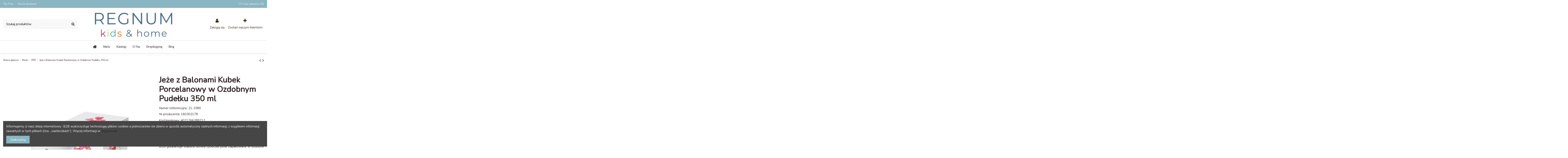

--- FILE ---
content_type: text/html; charset=utf-8
request_url: https://www.regnum.pl/ppd/50554-jeze-z-balonami-kubek-porcelanowy-w-ozdobnym-pudelku-350-ml-4021766288712.html
body_size: 177805
content:
<!doctype html>
<html lang="pl">

<head>
    
        
  <meta charset="utf-8">


  <meta http-equiv="x-ua-compatible" content="ie=edge">



  


  


  <title>Jeże z Balonami Kubek Porcelanowy w Ozdobnym Pudełku 350 ml</title>
  
    
  
  
    
  
  <meta name="description" content="Kubek porcelanowych o pojemności 350 ml, zdobiony wspaniałym motywem jeży z balonami w kształcie serc. Wykonany z porcelany charakteryzującej się wyjątkową elegancją i wytrzymałością. Poręczne ucho gwarantuje stabilny uchwyt podczas picia. Zapakowany w ozdobne pudełko, o tym samym motywie. To doskonały pomysł na upominek dla najbliższych, przyjaciół i znajomych.Pojemność: 350 mlKolor: wielokolorowy  Materiał: porcelanaMycie w zmywarce: takMikrofalówka: takProducent: Paper Products Design">
  <meta name="keywords" content="">
    
      <link rel="canonical" href="https://www.regnum.pl/ppd/50554-jeze-z-balonami-kubek-porcelanowy-w-ozdobnym-pudelku-350-ml-4021766288712.html">
    

  
      

  
    <script type="application/ld+json">
  {
    "@context": "https://schema.org",
    "@id": "#store-organization",
    "@type": "Organization",
    "name" : "www.regnum.pl",
    "url" : "https://www.regnum.pl/",
  
      "logo": {
        "@type": "ImageObject",
        "url":"https://www.regnum.pl/img/logo-1744890584.jpg"
      }
      }
</script>

<script type="application/ld+json">
  {
    "@context": "https://schema.org",
    "@type": "WebPage",
    "isPartOf": {
      "@type": "WebSite",
      "url":  "https://www.regnum.pl/",
      "name": "www.regnum.pl"
    },
    "name": "Jeże z Balonami Kubek Porcelanowy w Ozdobnym Pudełku 350 ml",
    "url":  "https://www.regnum.pl/ppd/50554-jeze-z-balonami-kubek-porcelanowy-w-ozdobnym-pudelku-350-ml-4021766288712.html"
  }
</script>


  <script type="application/ld+json">
    {
      "@context": "https://schema.org",
      "@type": "BreadcrumbList",
      "itemListElement": [
                  {
            "@type": "ListItem",
            "position": 1,
            "name": "Strona główna",
            "item": "https://www.regnum.pl/"
          },              {
            "@type": "ListItem",
            "position": 2,
            "name": "Marki",
            "item": "https://www.regnum.pl/1975-marki"
          },              {
            "@type": "ListItem",
            "position": 3,
            "name": "PPD",
            "item": "https://www.regnum.pl/2097-ppd"
          },              {
            "@type": "ListItem",
            "position": 4,
            "name": "Jeże z Balonami Kubek Porcelanowy w Ozdobnym Pudełku 350 ml",
            "item": "https://www.regnum.pl/ppd/50554-jeze-z-balonami-kubek-porcelanowy-w-ozdobnym-pudelku-350-ml-4021766288712.html"
          }          ]
    }
  </script>


  

  
    <script type="application/ld+json">
  {
    "@context": "https://schema.org/",
    "@type": "Product",
    "@id": "#product-snippet-id",
    "name": "Jeże z Balonami Kubek Porcelanowy w Ozdobnym Pudełku 350 ml",
    "description": "Kubek porcelanowych o pojemności 350 ml, zdobiony wspaniałym motywem jeży z balonami w kształcie serc. Wykonany z porcelany charakteryzującej się wyjątkową elegancją i wytrzymałością. Poręczne ucho gwarantuje stabilny uchwyt podczas picia. Zapakowany w ozdobne pudełko, o tym samym motywie. To doskonały pomysł na upominek dla najbliższych, przyjaciół i znajomych.Pojemność: 350 mlKolor: wielokolorowy  Materiał: porcelanaMycie w zmywarce: takMikrofalówka: takProducent: Paper Products Design",
    "category": "PPD",
    "image" :"https://www.regnum.pl/10014-home_default/jeze-z-balonami-kubek-porcelanowy-w-ozdobnym-pudelku-350-ml.jpg",    "sku": "21-3380",
    "mpn": "160302178"
    ,"gtin13": "4021766288712"
        ,
    "brand": {
      "@type": "Brand",
      "name": "www.regnum.pl"
    }
                  }
</script>


  
    
  



    <meta property="og:type" content="product">
    <meta property="og:url" content="https://www.regnum.pl/ppd/50554-jeze-z-balonami-kubek-porcelanowy-w-ozdobnym-pudelku-350-ml-4021766288712.html">
    <meta property="og:title" content="Jeże z Balonami Kubek Porcelanowy w Ozdobnym Pudełku 350 ml">
    <meta property="og:site_name" content="www.regnum.pl">
    <meta property="og:description" content="Kubek porcelanowych o pojemności 350 ml, zdobiony wspaniałym motywem jeży z balonami w kształcie serc. Wykonany z porcelany charakteryzującej się wyjątkową elegancją i wytrzymałością. Poręczne ucho gwarantuje stabilny uchwyt podczas picia. Zapakowany w ozdobne pudełko, o tym samym motywie. To doskonały pomysł na upominek dla najbliższych, przyjaciół i znajomych.Pojemność: 350 mlKolor: wielokolorowy  Materiał: porcelanaMycie w zmywarce: takMikrofalówka: takProducent: Paper Products Design">
            <meta property="og:image" content="https://www.regnum.pl/10014-thickbox_default/jeze-z-balonami-kubek-porcelanowy-w-ozdobnym-pudelku-350-ml.jpg">
        <meta property="og:image:width" content="1100">
        <meta property="og:image:height" content="1100">
    




      <meta name="viewport" content="initial-scale=1,user-scalable=no,maximum-scale=1,width=device-width">
  


  <meta name="theme-color" content="#695c52">
  <meta name="msapplication-navbutton-color" content="#695c52">


  <link rel="icon" type="image/vnd.microsoft.icon" href="https://www.regnum.pl/img/favicon.ico?1744890584">
  <link rel="shortcut icon" type="image/x-icon" href="https://www.regnum.pl/img/favicon.ico?1744890584">
    




    <link rel="stylesheet" href="https://www.regnum.pl/modules/seigigpsr/views/style.css?v=1.0.14" type="text/css" media="all">
  <link rel="stylesheet" href="https://www.regnum.pl/themes/warehouse/assets/cache/theme-33a3d2589.css" type="text/css" media="all">




<link rel="preload" as="font"
      href="/themes/warehouse/assets/css/font-awesome/fonts/fontawesome-webfont.woff?v=4.7.0"
      type="font/woff" crossorigin="anonymous">
<link rel="preload" as="font"
      href="/themes/warehouse/assets/css/font-awesome/fonts/fontawesome-webfont.woff2?v=4.7.0"
      type="font/woff2" crossorigin="anonymous">


<link  rel="preload stylesheet"  as="style" href="/themes/warehouse/assets/css/font-awesome/css/font-awesome-preload.css"
       type="text/css" crossorigin="anonymous">





  

  <script>
        var MQC_MODULE_MODAL = 0;
        var elementorFrontendConfig = {"isEditMode":"","stretchedSectionContainer":"","instagramToken":"","is_rtl":false,"ajax_csfr_token_url":"https:\/\/www.regnum.pl\/module\/iqitelementor\/Actions?process=handleCsfrToken&ajax=1"};
        var iqitTheme = {"rm_sticky":"0","rm_breakpoint":0,"op_preloader":"0","cart_style":"side","cart_confirmation":"notification","h_layout":"2","f_fixed":"","f_layout":"3","h_absolute":"0","h_sticky":"menu","hw_width":"inherit","hm_submenu_width":"fullwidth-background","h_search_type":"box","pl_lazyload":true,"pl_infinity":false,"pl_rollover":true,"pl_crsl_autoplay":false,"pl_slider_ld":4,"pl_slider_d":4,"pl_slider_t":3,"pl_slider_p":2,"pp_thumbs":"bottom","pp_zoom":"modal","pp_image_layout":"carousel","pp_tabs":"accordion","pl_grid_qty":true};
        var iqitcountdown_days = "d.";
        var iqitextendedproduct = {"speed":"70"};
        var iqitfdc_from = 0;
        var iqitmegamenu = {"sticky":"false","containerSelector":"#wrapper > .container"};
        var iqitwishlist = {"nbProducts":0};
        var pmrecaptcha = {"ps17":true,"pmr_site_key":"6LfeuBgsAAAAAAO7Ynd0PmO970oRObvE8ytWgLt0","type":"v3"};
        var prestashop = {"cart":{"products":[],"totals":{"total":{"type":"total","label":"Suma","amount":0,"value":"0,00\u00a0z\u0142"},"total_including_tax":{"type":"total","label":"Suma (brutto)","amount":0,"value":"0,00\u00a0z\u0142"},"total_excluding_tax":{"type":"total","label":"Suma (netto)","amount":0,"value":"0,00\u00a0z\u0142"}},"subtotals":{"products":{"type":"products","label":"Produkty","amount":0,"value":"0,00\u00a0z\u0142"},"discounts":null,"shipping":{"type":"shipping","label":"Wysy\u0142ka","amount":0,"value":""},"tax":{"type":"tax","label":"VAT (wliczony)","amount":0,"value":"0,00\u00a0z\u0142"}},"products_count":0,"summary_string":"0 sztuk","vouchers":{"allowed":1,"added":[]},"discounts":[],"minimalPurchase":0,"minimalPurchaseRequired":""},"currency":{"id":1,"name":"Z\u0142oty polski","iso_code":"PLN","iso_code_num":"985","sign":"z\u0142"},"customer":{"lastname":null,"firstname":null,"email":null,"birthday":null,"newsletter":null,"newsletter_date_add":null,"optin":null,"website":null,"company":null,"siret":null,"ape":null,"is_logged":false,"gender":{"type":null,"name":null},"addresses":[]},"language":{"name":"Polski (Polish)","iso_code":"pl","locale":"pl-PL","language_code":"pl","is_rtl":"0","date_format_lite":"Y-m-d","date_format_full":"Y-m-d H:i:s","id":1},"page":{"title":"","canonical":"https:\/\/www.regnum.pl\/ppd\/50554-jeze-z-balonami-kubek-porcelanowy-w-ozdobnym-pudelku-350-ml-4021766288712.html","meta":{"title":"Je\u017ce z Balonami Kubek Porcelanowy w Ozdobnym Pude\u0142ku 350 ml","description":"Kubek porcelanowych o pojemno\u015bci 350 ml, zdobiony wspania\u0142ym motywem je\u017cy z balonami w kszta\u0142cie serc. Wykonany z porcelany charakteryzuj\u0105cej si\u0119 wyj\u0105tkow\u0105 elegancj\u0105 i wytrzyma\u0142o\u015bci\u0105. Por\u0119czne ucho gwarantuje stabilny uchwyt podczas picia. Zapakowany w ozdobne pude\u0142ko, o tym samym motywie. To doskona\u0142y pomys\u0142 na upominek dla najbli\u017cszych, przyjaci\u00f3\u0142 i znajomych.Pojemno\u015b\u0107: 350 mlKolor: wielokolorowy \u00a0Materia\u0142: porcelanaMycie w zmywarce: takMikrofal\u00f3wka: takProducent: Paper Products Design","keywords":"","robots":"index"},"page_name":"product","body_classes":{"lang-pl":true,"lang-rtl":false,"country-PL":true,"currency-PLN":true,"layout-full-width":true,"page-product":true,"tax-display-enabled":true,"product-id-50554":true,"product-Je\u017ce z Balonami Kubek Porcelanowy w Ozdobnym Pude\u0142ku 350 ml":true,"product-id-category-2097":true,"product-id-manufacturer-0":true,"product-id-supplier-5":true,"product-available-for-order":true},"admin_notifications":[]},"shop":{"name":"www.regnum.pl","logo":"https:\/\/www.regnum.pl\/img\/logo-1744890584.jpg","stores_icon":"https:\/\/www.regnum.pl\/img\/wwwregnumpl-logo_stores-1464869467.gif","favicon":"https:\/\/www.regnum.pl\/img\/favicon.ico"},"urls":{"base_url":"https:\/\/www.regnum.pl\/","current_url":"https:\/\/www.regnum.pl\/ppd\/50554-jeze-z-balonami-kubek-porcelanowy-w-ozdobnym-pudelku-350-ml-4021766288712.html","shop_domain_url":"https:\/\/www.regnum.pl","img_ps_url":"https:\/\/www.regnum.pl\/img\/","img_cat_url":"https:\/\/www.regnum.pl\/img\/c\/","img_lang_url":"https:\/\/www.regnum.pl\/img\/l\/","img_prod_url":"https:\/\/www.regnum.pl\/img\/p\/","img_manu_url":"https:\/\/www.regnum.pl\/img\/m\/","img_sup_url":"https:\/\/www.regnum.pl\/img\/su\/","img_ship_url":"https:\/\/www.regnum.pl\/img\/s\/","img_store_url":"https:\/\/www.regnum.pl\/img\/st\/","img_col_url":"https:\/\/www.regnum.pl\/img\/co\/","img_url":"https:\/\/www.regnum.pl\/themes\/warehouse\/assets\/img\/","css_url":"https:\/\/www.regnum.pl\/themes\/warehouse\/assets\/css\/","js_url":"https:\/\/www.regnum.pl\/themes\/warehouse\/assets\/js\/","pic_url":"https:\/\/www.regnum.pl\/upload\/","pages":{"address":"https:\/\/www.regnum.pl\/adres","addresses":"https:\/\/www.regnum.pl\/adresy","authentication":"https:\/\/www.regnum.pl\/logowanie","cart":"https:\/\/www.regnum.pl\/koszyk","category":"https:\/\/www.regnum.pl\/index.php?controller=category","cms":"https:\/\/www.regnum.pl\/index.php?controller=cms","contact":"https:\/\/www.regnum.pl\/kontakt","discount":"https:\/\/www.regnum.pl\/rabaty","guest_tracking":"https:\/\/www.regnum.pl\/sledzenie-zamowien-gosci","history":"https:\/\/www.regnum.pl\/historia-zamowien","identity":"https:\/\/www.regnum.pl\/dane-osobiste","index":"https:\/\/www.regnum.pl\/","my_account":"https:\/\/www.regnum.pl\/moje-konto","order_confirmation":"https:\/\/www.regnum.pl\/potwierdzenie-zamowienia","order_detail":"https:\/\/www.regnum.pl\/index.php?controller=order-detail","order_follow":"https:\/\/www.regnum.pl\/sledzenie-zamowienia","order":"https:\/\/www.regnum.pl\/zam\u00f3wienie","order_return":"https:\/\/www.regnum.pl\/index.php?controller=order-return","order_slip":"https:\/\/www.regnum.pl\/potwierdzenie-zwrotu","pagenotfound":"https:\/\/www.regnum.pl\/nie-znaleziono-strony","password":"https:\/\/www.regnum.pl\/odzyskiwanie-hasla","pdf_invoice":"https:\/\/www.regnum.pl\/index.php?controller=pdf-invoice","pdf_order_return":"https:\/\/www.regnum.pl\/index.php?controller=pdf-order-return","pdf_order_slip":"https:\/\/www.regnum.pl\/index.php?controller=pdf-order-slip","prices_drop":"https:\/\/www.regnum.pl\/promocje","product":"https:\/\/www.regnum.pl\/index.php?controller=product","search":"https:\/\/www.regnum.pl\/szukaj","sitemap":"https:\/\/www.regnum.pl\/Mapa strony","stores":"https:\/\/www.regnum.pl\/nasze-sklepy","supplier":"https:\/\/www.regnum.pl\/dostawcy","register":"https:\/\/www.regnum.pl\/logowanie?create_account=1","order_login":"https:\/\/www.regnum.pl\/zam\u00f3wienie?login=1"},"alternative_langs":[],"theme_assets":"\/themes\/warehouse\/assets\/","actions":{"logout":"https:\/\/www.regnum.pl\/?mylogout="},"no_picture_image":{"bySize":{"small_default":{"url":"https:\/\/www.regnum.pl\/img\/p\/pl-default-small_default.jpg","width":125,"height":125},"cart_default":{"url":"https:\/\/www.regnum.pl\/img\/p\/pl-default-cart_default.jpg","width":125,"height":162},"home_default":{"url":"https:\/\/www.regnum.pl\/img\/p\/pl-default-home_default.jpg","width":250,"height":250},"medium_default":{"url":"https:\/\/www.regnum.pl\/img\/p\/pl-default-medium_default.jpg","width":452,"height":584},"large_default":{"url":"https:\/\/www.regnum.pl\/img\/p\/pl-default-large_default.jpg","width":800,"height":800},"thickbox_default":{"url":"https:\/\/www.regnum.pl\/img\/p\/pl-default-thickbox_default.jpg","width":1100,"height":1100}},"small":{"url":"https:\/\/www.regnum.pl\/img\/p\/pl-default-small_default.jpg","width":125,"height":125},"medium":{"url":"https:\/\/www.regnum.pl\/img\/p\/pl-default-medium_default.jpg","width":452,"height":584},"large":{"url":"https:\/\/www.regnum.pl\/img\/p\/pl-default-thickbox_default.jpg","width":1100,"height":1100},"legend":""}},"configuration":{"display_taxes_label":true,"display_prices_tax_incl":true,"is_catalog":true,"show_prices":false,"opt_in":{"partner":false},"quantity_discount":{"type":"discount","label":"Rabat Jednostkowy"},"voucher_enabled":1,"return_enabled":0},"field_required":[],"breadcrumb":{"links":[{"title":"Strona g\u0142\u00f3wna","url":"https:\/\/www.regnum.pl\/"},{"title":"Marki","url":"https:\/\/www.regnum.pl\/1975-marki"},{"title":"PPD","url":"https:\/\/www.regnum.pl\/2097-ppd"},{"title":"Je\u017ce z Balonami Kubek Porcelanowy w Ozdobnym Pude\u0142ku 350 ml","url":"https:\/\/www.regnum.pl\/ppd\/50554-jeze-z-balonami-kubek-porcelanowy-w-ozdobnym-pudelku-350-ml-4021766288712.html"}],"count":4},"link":{"protocol_link":"https:\/\/","protocol_content":"https:\/\/"},"time":1768652784,"static_token":"49cdbf05594974e15f911248ab9664b2","token":"6d8c61c8f42946b721a1271d8c662255","debug":false};
        var psemailsubscription_subscription = "https:\/\/www.regnum.pl\/module\/ps_emailsubscription\/subscription";
      </script>



  <!-- emarketing start -->





<!-- emarketing end -->
<script type="text/javascript">
	(window.gaDevIds=window.gaDevIds||[]).push('d6YPbH');
	(function(i,s,o,g,r,a,m){i['GoogleAnalyticsObject']=r;i[r]=i[r]||function(){
	(i[r].q=i[r].q||[]).push(arguments)},i[r].l=1*new Date();a=s.createElement(o),
	m=s.getElementsByTagName(o)[0];a.async=1;a.src=g;m.parentNode.insertBefore(a,m)
	})(window,document,'script','https://www.google-analytics.com/analytics.js','ga');

            ga('create', 'UA-10326283-2', 'auto');
                    ga('set', 'anonymizeIp', true);
                ga('send', 'pageview');
    
    ga('require', 'ec');
</script>




    
        
    

    </head>

<body id="product" class="lang-pl country-pl currency-pln layout-full-width page-product tax-display-enabled product-id-50554 product-jeze-z-balonami-kubek-porcelanowy-w-ozdobnym-pudelku-350-ml product-id-category-2097 product-id-manufacturer-0 product-id-supplier-5 product-available-for-order body-desktop-header-style-w-2">


    




    


<main id="main-page-content"  >
    
            

    <header id="header" class="desktop-header-style-w-2">
        
            
  <div class="header-banner">
    
  </div>




            <nav class="header-nav">
        <div class="container">
    
        <div class="row justify-content-between">
            <div class="col col-auto col-md left-nav">
                                            <div class="block-iqitlinksmanager block-iqitlinksmanager-2 block-links-inline d-inline-block">
            <ul>
                                                            <li>
                            <a
                                    href="https://www.regnum.pl/content/8-tax-free"
                                    title="Tax Free"                                                                >
                                Tax Free
                            </a>
                        </li>
                                                                                <li>
                            <a
                                    href="https://www.regnum.pl/pl/2448-nowe_dostawy"
                                                                                                    >
                                Nowe dostawy
                            </a>
                        </li>
                                                </ul>
        </div>
    
            </div>
            <div class="col col-auto center-nav text-center">
                
             </div>
            <div class="col col-auto col-md right-nav text-right">
                <div class="d-inline-block">
    <a href="//www.regnum.pl/module/iqitwishlist/view">
        <i class="fa fa-heart-o fa-fw" aria-hidden="true"></i> Lista zakupów (<span
                id="iqitwishlist-nb"></span>)
    </a>
</div>

             </div>
        </div>

                        </div>
            </nav>
        



<div id="desktop-header" class="desktop-header-style-2">
    
            
<div class="header-top">
    <div id="desktop-header-container" class="container">
        <div class="row align-items-center">
                            <div class="col col-header-left">
                                        <!-- Block search module TOP -->

<!-- Block search module TOP -->
<div id="search_widget" class="search-widget" data-search-controller-url="https://www.regnum.pl/module/iqitsearch/searchiqit">
    <form method="get" action="https://www.regnum.pl/module/iqitsearch/searchiqit">
        <div class="input-group">
            <input type="text" name="s" value="" data-all-text="Pokaż wszystkie"
                   data-blog-text="Blog post"
                   data-product-text="Product"
                   data-brands-text="Marka"
                   autocomplete="off" autocorrect="off" autocapitalize="off" spellcheck="false"
                   placeholder="Szukaj produktów" class="form-control form-search-control" />
            <button type="submit" class="search-btn">
                <i class="fa fa-search"></i>
            </button>
        </div>
    </form>
</div>
<!-- /Block search module TOP -->

<!-- /Block search module TOP -->


                    
                </div>
                <div class="col col-header-center text-center">
                    <div id="desktop_logo">
                        
  <a href="https://www.regnum.pl/">
    <img class="logo img-fluid"
         src="https://www.regnum.pl/img/logo-1744890584.jpg"
                  alt="www.regnum.pl"
         width="430"
         height="147"
    >
  </a>

                    </div>
                    
                </div>
                        <div class="col  col-header-right">
                <div class="row no-gutters justify-content-end">

                    
                                            <div id="header-user-btn" class="col col-auto header-btn-w header-user-btn-w">
            <a href="https://www.regnum.pl/moje-konto"
           title="Zaloguj się do swojego konta klienta"
           rel="nofollow" class="header-btn header-user-btn">
            <i class="fa fa-user fa-fw icon" aria-hidden="true"></i>
            <span class="title">Zaloguj się </span>
        </a>

    </div>
<div id="header-user-btn-2" class="col col-auto header-btn-w header-user-btn-w">
    <a href="https://www.regnum.pl/moje-konto"
    title="Kliknij i zostań naszym klientem"
    rel="nofollow" class="header-btn header-user-btn">
    <i class="fa fa-plus fa-fw icon" aria-hidden="true"></i>
    <span class="title">Zostań naszym klientem</span>
    </a>
</div>







                                        

                    

                                    </div>
                
            </div>
            <div class="col-12">
                <div class="row">
                    
                </div>
            </div>
        </div>
    </div>
</div>
<div class="container iqit-megamenu-container">	<div id="iqitmegamenu-wrapper" class="iqitmegamenu-wrapper iqitmegamenu-all">
		<div class="container container-iqitmegamenu">
		<div id="iqitmegamenu-horizontal" class="iqitmegamenu  clearfix" role="navigation">

								
				<nav id="cbp-hrmenu" class="cbp-hrmenu cbp-horizontal cbp-hrsub-narrow">
					<ul>
												<li id="cbp-hrmenu-tab-1" class="cbp-hrmenu-tab cbp-hrmenu-tab-1 cbp-onlyicon ">
	<a href="https://www.regnum.pl/" class="nav-link" >

								<span class="cbp-tab-title"> <i class="icon fa fa-home cbp-mainlink-icon"></i>
								</span>
														</a>
													</li>
												<li id="cbp-hrmenu-tab-12" class="cbp-hrmenu-tab cbp-hrmenu-tab-12 ">
	<a href="https://www.regnum.pl/1975-marki" class="nav-link" >

								<span class="cbp-tab-title">
								Marki</span>
														</a>
													</li>
												<li id="cbp-hrmenu-tab-11" class="cbp-hrmenu-tab cbp-hrmenu-tab-11 ">
	<a href="https://www.regnum.pl/content/9-katalogi-creativetops-katalog-la-rochere-katalog-ppd" class="nav-link" >

								<span class="cbp-tab-title">
								Katalogi</span>
														</a>
													</li>
												<li id="cbp-hrmenu-tab-2" class="cbp-hrmenu-tab cbp-hrmenu-tab-2 ">
	<a href="https://www.regnum.pl/content/4-o-nas" class="nav-link" >

								<span class="cbp-tab-title">
								O Nas</span>
														</a>
													</li>
												<li id="cbp-hrmenu-tab-13" class="cbp-hrmenu-tab cbp-hrmenu-tab-13 ">
	<a href="https://www.regnum.pl/content/11-dropshipping" class="nav-link" >

								<span class="cbp-tab-title">
								Dropshipping</span>
														</a>
													</li>
												<li id="cbp-hrmenu-tab-30" class="cbp-hrmenu-tab cbp-hrmenu-tab-30 ">
	<a href="https://www.regnum.pl/blog" class="nav-link" >

								<span class="cbp-tab-title">
								Blog</span>
														</a>
													</li>
											</ul>
				</nav>
		</div>
		</div>
		<div id="sticky-cart-wrapper"></div>
	</div>

<div id="_desktop_iqitmegamenu-mobile">
	<div id="iqitmegamenu-mobile">
		
		<ul>
		



	
	<li><span class="mm-expand"><i class="fa fa-angle-down expand-icon" aria-hidden="true"></i><i class="fa fa-angle-up close-icon" aria-hidden="true"></i></span><a  href="https://www.regnum.pl/1975-marki" >Marki</a>
	<ul><li><span class="mm-expand"><i class="fa fa-angle-down expand-icon" aria-hidden="true"></i><i class="fa fa-angle-up close-icon" aria-hidden="true"></i></span><a  href="https://www.regnum.pl/4349-wooden-story" >Wooden Story</a>
	<ul><li><a  href="https://www.regnum.pl/4350-klocki" >Klocki</a></li><li><a  href="https://www.regnum.pl/4351-montessori" >Montessori</a></li><li><a  href="https://www.regnum.pl/4352-gry-i-zabawy" >Gry i Zabawy</a></li><li><a  href="https://www.regnum.pl/4353-na-kolkach" >Na Kółkach</a></li><li><a  href="https://www.regnum.pl/4354-grzechotki-i-gryzaki" >Grzechotki i Gryzaki</a></li></ul></li><li><span class="mm-expand"><i class="fa fa-angle-down expand-icon" aria-hidden="true"></i><i class="fa fa-angle-up close-icon" aria-hidden="true"></i></span><a  href="https://www.regnum.pl/2100-jellycat-london" >Jellycat London</a>
	<ul><li><a  href="https://www.regnum.pl/2216-kroliczki" >Króliczki</a></li><li><a  href="https://www.regnum.pl/4346-mis-bartlomiej" >Miś Bartłomiej</a></li><li><span class="mm-expand"><i class="fa fa-angle-down expand-icon" aria-hidden="true"></i><i class="fa fa-angle-up close-icon" aria-hidden="true"></i></span><a  href="https://www.regnum.pl/2217-zwierzaki" >Zwierzaki</a>
	<ul><li><a  href="https://www.regnum.pl/4197-wszystkie-zwierzaki" >Wszystkie zwierzaki</a></li><li><a  href="https://www.regnum.pl/4200-pieski-i-kotki" >Pieski i Kotki</a></li><li><a  href="https://www.regnum.pl/4201-plazy-i-gady-" >Płazy i Gady</a></li><li><a  href="https://www.regnum.pl/4202-dinozaury" >Dinozaury</a></li><li><a  href="https://www.regnum.pl/4203-fantastyczne-i-bajkowe-" >Fantastyczne i Bajkowe</a></li><li><a  href="https://www.regnum.pl/4204-wies-i-las" >Wieś i Las</a></li><li><a  href="https://www.regnum.pl/4205-morza-i-oceany-" >Morza i Oceany</a></li><li><a  href="https://www.regnum.pl/4206-dzungla-i-safari" >Dżungla i Safari</a></li></ul></li><li><a  href="https://www.regnum.pl/4212-zabawne-jedzenie-" >Zabawne Jedzenie</a></li><li><a  href="https://www.regnum.pl/4217-zabawne-przedmioty-" >Zabawne Przedmioty</a></li><li><a  href="https://www.regnum.pl/4289-sport" >Sport</a></li><li><a  href="https://www.regnum.pl/4213-kwiaty-rosliny-las-" >Kwiaty, Rośliny, Las</a></li><li><a  href="https://www.regnum.pl/4214-plecaki-torebki-piorniki" >Plecaki, Torebki, Piórniki</a></li><li><a  href="https://www.regnum.pl/4215-ksiazeczki" >Książeczki</a></li><li><a  href="https://www.regnum.pl/4216-pluszaki-sensoryczne-" >Pluszaki Sensoryczne</a></li><li><a  href="https://www.regnum.pl/4218-szmatki-przytulanki-" >Szmatki Przytulanki</a></li><li><a  href="https://www.regnum.pl/4305-baby-jellycat" >Baby Jellycat</a></li><li><a  href="https://www.regnum.pl/4221-breloczki" >Breloczki</a></li><li><a  href="https://www.regnum.pl/4347-giganty" >Giganty</a></li><li><a  href="https://www.regnum.pl/4364-lato" >Lato</a></li><li><a  href="https://www.regnum.pl/4287-materialy-reklamowe-pos" >Materiały Reklamowe POS</a></li><li><a  href="https://www.regnum.pl/4219-wielkanoc" >Wielkanoc</a></li><li><a  href="https://www.regnum.pl/4220-boze-narodzenie" >Boże Narodzenie</a></li><li><a  href="https://www.regnum.pl/4177-halloween" >Halloween</a></li><li><a  href="https://www.regnum.pl/4210-walentynki" >Walentynki</a></li></ul></li><li><a  href="https://www.regnum.pl/3228-rabbit-friends" >Rabbit &amp; Friends</a></li><li><span class="mm-expand"><i class="fa fa-angle-down expand-icon" aria-hidden="true"></i><i class="fa fa-angle-up close-icon" aria-hidden="true"></i></span><a  href="https://www.regnum.pl/3698-trixie_baby" >Trixie Baby</a>
	<ul><li><span class="mm-expand"><i class="fa fa-angle-down expand-icon" aria-hidden="true"></i><i class="fa fa-angle-up close-icon" aria-hidden="true"></i></span><a  href="https://www.regnum.pl/3700-kolekcje" >Kolekcje</a>
	<ul><li><a  href="https://www.regnum.pl/4106-alpaka" >Alpaka</a></li><li><a  href="https://www.regnum.pl/4105-dinozaur" >Dinozaur</a></li><li><a  href="https://www.regnum.pl/3747-flaming" >Flaming</a></li><li><a  href="https://www.regnum.pl/3866-hipopotam" >Hipopotam</a></li><li><a  href="https://www.regnum.pl/4285-jednorozec" >Jednorożec</a></li><li><a  href="https://www.regnum.pl/4134-jez" >Jeż</a></li><li><a  href="https://www.regnum.pl/3882-koala" >Koala</a></li><li><a  href="https://www.regnum.pl/4283-kot" >Kot</a></li><li><a  href="https://www.regnum.pl/3750-krab" >Krab</a></li><li><a  href="https://www.regnum.pl/3746-krokodyl" >Krokodyl</a></li><li><a  href="https://www.regnum.pl/3722-krolik" >Królik</a></li><li><a  href="https://www.regnum.pl/3720-lew" >Lew</a></li><li><a  href="https://www.regnum.pl/3716-lis" >Lis</a></li><li><a  href="https://www.regnum.pl/3863-malpka" >Małpka</a></li><li><a  href="https://www.regnum.pl/3719-mis-polarny" >Miś Polarny</a></li><li><a  href="https://www.regnum.pl/3879-myszka" >Myszka</a></li><li><a  href="https://www.regnum.pl/4308-papuga" >Papuga</a></li><li><a  href="https://www.regnum.pl/4284-pies" >Pies</a></li><li><a  href="https://www.regnum.pl/4309-pszczolka" >Pszczółka</a></li><li><a  href="https://www.regnum.pl/3884-pingwin" >Pingwin</a></li><li><a  href="https://www.regnum.pl/4307-rekin" >Rekin</a></li><li><a  href="https://www.regnum.pl/3887-sowa" >Sowa</a></li><li><a  href="https://www.regnum.pl/3723-slon" >Słoń</a></li><li><a  href="https://www.regnum.pl/3718-szop" >Szop</a></li><li><a  href="https://www.regnum.pl/4108-tygrys" >Tygrys</a></li><li><a  href="https://www.regnum.pl/4286-zaba" >Żaba</a></li><li><a  href="https://www.regnum.pl/4107-zyrafa" >Żyrafa</a></li></ul></li><li><span class="mm-expand"><i class="fa fa-angle-down expand-icon" aria-hidden="true"></i><i class="fa fa-angle-up close-icon" aria-hidden="true"></i></span><a  href="https://www.regnum.pl/4110-wyprawka-przedszkolaka-i-ucznia" >Wyprawka Przedszkolaka i Ucznia</a>
	<ul><li><a  href="https://www.regnum.pl/4114-plecaki-tornistry-torby" >Plecaki, Tornistry, Torby</a></li><li><a  href="https://www.regnum.pl/4113-piorniki" >Piórniki</a></li><li><a  href="https://www.regnum.pl/4116-bidony" >Bidony</a></li><li><a  href="https://www.regnum.pl/4115-portfele-torebki" >Portfele, Torebki</a></li></ul></li><li><a  href="https://www.regnum.pl/3744-bidony" >Bidony</a></li><li><a  href="https://www.regnum.pl/3710-plecaki-tornistry-torby-i-piorniki" >Plecaki, Tornistry, Torby i Piórniki</a></li><li><a  href="https://www.regnum.pl/4300-ksiazeczki" >Książeczki</a></li><li><span class="mm-expand"><i class="fa fa-angle-down expand-icon" aria-hidden="true"></i><i class="fa fa-angle-up close-icon" aria-hidden="true"></i></span><a  href="https://www.regnum.pl/3890-zabawki" >Zabawki</a>
	<ul><li><a  href="https://www.regnum.pl/4120-dla-najmlodszych" >Dla Najmłodszych</a></li><li><a  href="https://www.regnum.pl/4117-pluszowe" >Pluszowe</a></li><li><a  href="https://www.regnum.pl/4118-drewniane-" >Drewniane</a></li><li><a  href="https://www.regnum.pl/4143-dzianinowe" >Dzianinowe</a></li><li><a  href="https://www.regnum.pl/4119-gry" >Gry</a></li><li><a  href="https://www.regnum.pl/4136-torby-na-zabawki" >Torby na Zabawki</a></li></ul></li><li><span class="mm-expand"><i class="fa fa-angle-down expand-icon" aria-hidden="true"></i><i class="fa fa-angle-up close-icon" aria-hidden="true"></i></span><a  href="https://www.regnum.pl/3707-wyprawka" >Wyprawka</a>
	<ul><li><a  href="https://www.regnum.pl/4122-kocyki" >Kocyki</a></li><li><a  href="https://www.regnum.pl/3765-pieluszki" >Pieluszki</a></li><li><a  href="https://www.regnum.pl/3761-spiworki" >Śpiworki</a></li><li><a  href="https://www.regnum.pl/3764-reczniki-poncza-szlafroki" >Ręczniki, Poncza, Szlafroki</a></li><li><a  href="https://www.regnum.pl/3771-pozytywki" >Pozytywki</a></li><li><a  href="https://www.regnum.pl/4124-zawieszki-do-smoczkow" >Zawieszki do Smoczków</a></li><li><a  href="https://www.regnum.pl/4196-szmatki-przytulanki" >Szmatki Przytulanki</a></li><li><a  href="https://www.regnum.pl/4125-akcesoria-do-samochodu-i-wozka" >Akcesoria do Samochodu i Wózka</a></li><li><a  href="https://www.regnum.pl/4137-sliniaki-i-bandanki" >Śliniaki i Bandanki</a></li></ul></li><li><a  href="https://www.regnum.pl/3768-gryzaki" >Gryzaki</a></li><li><a  href="https://www.regnum.pl/4123-grzechotki" >Grzechotki</a></li><li><span class="mm-expand"><i class="fa fa-angle-down expand-icon" aria-hidden="true"></i><i class="fa fa-angle-up close-icon" aria-hidden="true"></i></span><a  href="https://www.regnum.pl/4127-tekstylia" >Tekstylia</a>
	<ul><li><a  href="https://www.regnum.pl/4128-skarpetki" >Skarpetki</a></li><li><a  href="https://www.regnum.pl/4129-reczniki" >Ręczniki</a></li><li><a  href="https://www.regnum.pl/4130-szlafroki" >Szlafroki</a></li><li><a  href="https://www.regnum.pl/4131-pieluszki" >Pieluszki</a></li><li><a  href="https://www.regnum.pl/4132-spiworki" >Śpiworki</a></li><li><a  href="https://www.regnum.pl/4171-czapki" >Czapki</a></li><li><a  href="https://www.regnum.pl/4173-bluzy" >Bluzy</a></li><li><a  href="https://www.regnum.pl/4174-bielizna" >Bielizna</a></li><li><a  href="https://www.regnum.pl/4133-inne" >Inne</a></li></ul></li><li><a  href="https://www.regnum.pl/4169-naczynia-silikonowe" >Naczynia Silikonowe</a></li></ul></li><li><span class="mm-expand"><i class="fa fa-angle-down expand-icon" aria-hidden="true"></i><i class="fa fa-angle-up close-icon" aria-hidden="true"></i></span><a  href="https://www.regnum.pl/4146-floss-rock" >Floss &amp; Rock</a>
	<ul><li><span class="mm-expand"><i class="fa fa-angle-down expand-icon" aria-hidden="true"></i><i class="fa fa-angle-up close-icon" aria-hidden="true"></i></span><a  href="https://www.regnum.pl/4159-kreatywne" >KREATYWNE</a>
	<ul><li><a  href="https://www.regnum.pl/4372-z-flamastrami" >Z flamastrami</a></li><li><a  href="https://www.regnum.pl/4323-z-farbkami" >Z farbkami</a></li><li><a  href="https://www.regnum.pl/4322-wodne" >Wodne</a></li><li><a  href="https://www.regnum.pl/4324-zdrapywanki" >Zdrapywanki</a></li><li><a  href="https://www.regnum.pl/4325-pieczatki" >Pieczątki</a></li><li><a  href="https://www.regnum.pl/4326-naklejki" >Naklejki</a></li><li><a  href="https://www.regnum.pl/4328-teczka-aktywnosci-4w1" >Teczka aktywności 4w1</a></li><li><a  href="https://www.regnum.pl/4359-masy-plastyczne-clay-play" >Masy plastyczne Clay &amp; Play</a></li><li><a  href="https://www.regnum.pl/4292-pachnace-pamietniki" >Pachnące pamiętniki</a></li></ul></li><li><span class="mm-expand"><i class="fa fa-angle-down expand-icon" aria-hidden="true"></i><i class="fa fa-angle-up close-icon" aria-hidden="true"></i></span><a  href="https://www.regnum.pl/4160-magnetyczne" >MAGNETYCZNE</a>
	<ul><li><a  href="https://www.regnum.pl/4329-gry-magnetyczne" >Gry magnetyczne</a></li><li><a  href="https://www.regnum.pl/4330-ukladanki-magnetyczne" >Układanki magnetyczne</a></li><li><a  href="https://www.regnum.pl/4331-teczki-aktywnosci-4w1" >Teczki aktywności 4w1</a></li><li><a  href="https://www.regnum.pl/4332-magnetyczne-ubieranki" >Magnetyczne ubieranki</a></li></ul></li><li><span class="mm-expand"><i class="fa fa-angle-down expand-icon" aria-hidden="true"></i><i class="fa fa-angle-up close-icon" aria-hidden="true"></i></span><a  href="https://www.regnum.pl/4161-puzzle" >PUZZLE</a>
	<ul><li><a  href="https://www.regnum.pl/4333-dla-poczatkujacych" >Dla Początkujących</a></li><li><a  href="https://www.regnum.pl/4334-12-elementow" >12 elementów</a></li><li><a  href="https://www.regnum.pl/4335-20-elementow" >20 elementów</a></li><li><a  href="https://www.regnum.pl/4336-40-elementow" >40 elementów</a></li><li><a  href="https://www.regnum.pl/4337-50-60-elementow" >50 - 60 elementów</a></li><li><a  href="https://www.regnum.pl/4338-80-100-elementow" >80 - 100 elementów</a></li></ul></li><li><span class="mm-expand"><i class="fa fa-angle-down expand-icon" aria-hidden="true"></i><i class="fa fa-angle-up close-icon" aria-hidden="true"></i></span><a  href="https://www.regnum.pl/4158-zabawa" >ZABAWA</a>
	<ul><li><a  href="https://www.regnum.pl/4176-szkatulki-z-pozytywka" >Szkatułki z pozytywką</a></li><li><a  href="https://www.regnum.pl/4319-gry" >Gry</a></li><li><a  href="https://www.regnum.pl/4318-zestawy-z-figurkami" >Zestawy z figurkami</a></li><li><a  href="https://www.regnum.pl/4321-zestawy-herbaciane-i-kuchenne" >Zestawy herbaciane i kuchenne</a></li><li><a  href="https://www.regnum.pl/4320-skakanki" >Skakanki</a></li></ul></li><li><span class="mm-expand"><i class="fa fa-angle-down expand-icon" aria-hidden="true"></i><i class="fa fa-angle-up close-icon" aria-hidden="true"></i></span><a  href="https://www.regnum.pl/4365-na-co-dzien" >NA CO DZIEŃ</a>
	<ul><li><a  href="https://www.regnum.pl/4163-parasolki" >Parasolki</a></li><li><a  href="https://www.regnum.pl/4302-plecaki" >Plecaki</a></li><li><a  href="https://www.regnum.pl/4303-bidony" >Bidony</a></li><li><a  href="https://www.regnum.pl/4339-fartuszki" >Fartuszki</a></li><li><a  href="https://www.regnum.pl/4291-saszetkinerki-dzieciece" >Saszetki/Nerki Dziecięce</a></li></ul></li><li><span class="mm-expand"><i class="fa fa-angle-down expand-icon" aria-hidden="true"></i><i class="fa fa-angle-up close-icon" aria-hidden="true"></i></span><a  href="https://www.regnum.pl/4148-kolekcje-tematyczne" >KOLEKCJE TEMATYCZNE</a>
	<ul><li><a  href="https://www.regnum.pl/4149-teczowe-wrozki" >Tęczowe Wróżki</a></li><li><a  href="https://www.regnum.pl/4167-bajkowy-swiat" >Bajkowy Świat</a></li><li><a  href="https://www.regnum.pl/4150-baletnice" >Baletnice</a></li><li><a  href="https://www.regnum.pl/4151-czarodziejski-zamek" >Czarodziejski Zamek</a></li><li><a  href="https://www.regnum.pl/4152-dinozaury" >Dinozaury</a></li><li><a  href="https://www.regnum.pl/4153-dzungla" >Dżungla</a></li><li><a  href="https://www.regnum.pl/4154-kosmos" >Kosmos</a></li><li><a  href="https://www.regnum.pl/4155-podwodny-swiat" >Podwodny Świat</a></li><li><a  href="https://www.regnum.pl/4156-na-budowie" >Na Budowie</a></li><li><a  href="https://www.regnum.pl/4157-wesoly-szpital" >Wesoły Szpital</a></li><li><a  href="https://www.regnum.pl/4175-kraina-fantazji" >Kraina Fantazji</a></li><li><a  href="https://www.regnum.pl/4298-zwierzaki-" >Zwierzaki</a></li><li><a  href="https://www.regnum.pl/4304-przygoda" >Przygoda</a></li><li><a  href="https://www.regnum.pl/4317-samochody" >Samochody</a></li><li><a  href="https://www.regnum.pl/4358-przyjaciolki" >Przyjaciółki</a></li><li><a  href="https://www.regnum.pl/4361-ocean" >Ocean</a></li></ul></li><li><a  href="https://www.regnum.pl/4378-materialy-pos" >MATERIAŁY POS</a></li></ul></li><li><a  href="https://www.regnum.pl/3798-creativetops-" >CreativeTops</a></li><li><span class="mm-expand"><i class="fa fa-angle-down expand-icon" aria-hidden="true"></i><i class="fa fa-angle-up close-icon" aria-hidden="true"></i></span><a  href="https://www.regnum.pl/2101-la-rochere" >La Rochère</a>
	<ul><li><a  href="https://www.regnum.pl/2226-abeille-pszczola" >Abeille (Pszczoła)</a></li><li><a  href="https://www.regnum.pl/2234-amboise-" >Amboise</a></li><li><a  href="https://www.regnum.pl/4178-artois" >Artois</a></li><li><a  href="https://www.regnum.pl/2235-ballon" >Ballon</a></li><li><a  href="https://www.regnum.pl/2240-belle-ile" >Belle ile</a></li><li><a  href="https://www.regnum.pl/4179-city" >City</a></li><li><a  href="https://www.regnum.pl/4180-coteau" >Coteau</a></li><li><a  href="https://www.regnum.pl/2227-fleur-de-lys" >Fleur de lys</a></li><li><a  href="https://www.regnum.pl/4313-flore" >Flore</a></li><li><a  href="https://www.regnum.pl/2237-lily" >Lily</a></li><li><a  href="https://www.regnum.pl/2224-lyonnais" >Lyonnais</a></li><li><a  href="https://www.regnum.pl/2232-ouessant" >Ouessant</a></li><li><a  href="https://www.regnum.pl/4181-paryz" >Paryż</a></li><li><a  href="https://www.regnum.pl/2225-perigord" >Perigord</a></li><li><a  href="https://www.regnum.pl/4312-silex" >Silex</a></li><li><a  href="https://www.regnum.pl/2229-wazka-" >Ważka</a></li><li><a  href="https://www.regnum.pl/2241-wersal" >Wersal</a></li><li><a  href="https://www.regnum.pl/4310-zinc" >Zinc</a></li><li><a  href="https://www.regnum.pl/4311-verone" >Verone</a></li><li><a  href="https://www.regnum.pl/2233-la-rochere-inne" >La Rochere  Inne</a></li><li><a  href="https://www.regnum.pl/2236-kawa-i-herbata" >Kawa i herbata</a></li><li><a  href="https://www.regnum.pl/2230-deserowe" >Deserowe</a></li><li><a  href="https://www.regnum.pl/2239-miseczki-i-salaterki" >Miseczki i salaterki</a></li><li><a  href="https://www.regnum.pl/2231-dzbanki-i-karafki" >Dzbanki i karafki</a></li><li><a  href="https://www.regnum.pl/2238-whisky-i-drinki" >Whisky i drinki</a></li><li><a  href="https://www.regnum.pl/4182-szklanki" >Szklanki</a></li><li><a  href="https://www.regnum.pl/4183-kieliszki" >Kieliszki</a></li><li><a  href="https://www.regnum.pl/4191-swiece-zapachowe-" >Świece Zapachowe</a></li></ul></li><li><a  href="https://www.regnum.pl/4096-pimpernel" >Pimpernel</a></li><li><a  href="https://www.regnum.pl/4344-royal-worcester" >Royal Worcester</a></li><li><span class="mm-expand"><i class="fa fa-angle-down expand-icon" aria-hidden="true"></i><i class="fa fa-angle-up close-icon" aria-hidden="true"></i></span><a  href="https://www.regnum.pl/2097-ppd" >PPD</a>
	<ul><li><a  href="https://www.regnum.pl/3340-kubki" >Kubki</a></li><li><a  href="https://www.regnum.pl/3336-filizanki-" >Filiżanki</a></li><li><a  href="https://www.regnum.pl/2203-produkty-dzieciece" >Produkty Dziecięce</a></li><li><a  href="https://www.regnum.pl/3631-serwetki-" >Serwetki</a></li><li><a  href="https://www.regnum.pl/4190-chusteczki" >Chusteczki</a></li><li><a  href="https://www.regnum.pl/4170-wzory-swiateczne-i-zimowe-kubki-i-filizanki" >Wzory Świąteczne i Zimowe, Kubki i Filiżanki</a></li><li><a  href="https://www.regnum.pl/2194-wzory-swiateczne-serwetki" >Wzory Świąteczne Serwetki</a></li><li><a  href="https://www.regnum.pl/4189-ppd-inne" >PPD Inne</a></li></ul></li><li><span class="mm-expand"><i class="fa fa-angle-down expand-icon" aria-hidden="true"></i><i class="fa fa-angle-up close-icon" aria-hidden="true"></i></span><a  href="https://www.regnum.pl/2096-easy-life-designed-in-italy" >Easy Life Designed in Italy</a>
	<ul><li><a  href="https://www.regnum.pl/2180-filizanki" >Filiżanki</a></li><li><a  href="https://www.regnum.pl/3259-kubki" >Kubki</a></li><li><a  href="https://www.regnum.pl/2387-pojemniki" >Pojemniki</a></li><li><a  href="https://www.regnum.pl/2185-wzory-swiateczne-kubki-filizanki-i-inne" >Wzory Świąteczne Kubki, Filiżanki i inne</a></li><li><a  href="https://www.regnum.pl/2183-easy-life-inne" >Easy Life Inne</a></li></ul></li><li><span class="mm-expand"><i class="fa fa-angle-down expand-icon" aria-hidden="true"></i><i class="fa fa-angle-up close-icon" aria-hidden="true"></i></span><a  href="https://www.regnum.pl/2098-la_cafetiere" >La Cafetiere</a>
	<ul><li><a  href="https://www.regnum.pl/4186-kawiarki-ekspresy" >Kawiarki, Ekspresy</a></li><li><a  href="https://www.regnum.pl/2320-dzbanki-czajniki-zaparzacze" >Dzbanki, Czajniki, Zaparzacze</a></li><li><a  href="https://www.regnum.pl/3370-kubki-filizanki-szklanki" >Kubki, Filiżanki, Szklanki</a></li><li><a  href="https://www.regnum.pl/2316-kubki-podrozne" >Kubki Podróżne</a></li><li><a  href="https://www.regnum.pl/4185-talerzyki" >Talerzyki</a></li><li><a  href="https://www.regnum.pl/2324-akcesoria-do-parzenia" >Akcesoria do parzenia</a></li></ul></li><li><span class="mm-expand"><i class="fa fa-angle-down expand-icon" aria-hidden="true"></i><i class="fa fa-angle-up close-icon" aria-hidden="true"></i></span><a  href="https://www.regnum.pl/3794-kitchen_craft" >Kitchen Craft</a>
	<ul><li><a  href="https://www.regnum.pl/3822-dzbanki-czajniczki-zaparzacze" >Dzbanki, Czajniczki, Zaparzacze</a></li><li><a  href="https://www.regnum.pl/3807-kubki-filizanki-szklanki" >Kubki, Filiżanki, Szklanki</a></li><li><a  href="https://www.regnum.pl/3795-tace-serwisowe-i-laptray-" >Tace Serwisowe i Laptray</a></li><li><a  href="https://www.regnum.pl/3812-artykuly-dzieciece" >Artykuły Dziecięce</a></li><li><a  href="https://www.regnum.pl/3516--kolekcja-katie-alice" >Kolekcja Katie Alice</a></li><li><a  href="https://www.regnum.pl/4187-kieliszki-na-jajka" >Kieliszki na Jajka</a></li><li><a  href="https://www.regnum.pl/3872-deski-szklane" >Deski Szklane</a></li><li><a  href="https://www.regnum.pl/2349--fartuchy-kuchenne-tekstylia-" >Fartuchy Kuchenne, Tekstylia</a></li><li><a  href="https://www.regnum.pl/4138-kitchen-craft-inne" >Kitchen Craft inne</a></li></ul></li><li><a  href="https://www.regnum.pl/3408-mikasa" >Mikasa</a></li><li><a  href="https://www.regnum.pl/3374-built" >Built</a></li><li><a  href="https://www.regnum.pl/4343-alicja-w-krainie-czarow-alice-in-wonderland" >Alicja w Krainie Czarów (Alice In Wonderland)</a></li><li><a  href="https://www.regnum.pl/2297-mobile-ring" >Mobile ring</a></li></ul></li><li><span class="mm-expand"><i class="fa fa-angle-down expand-icon" aria-hidden="true"></i><i class="fa fa-angle-up close-icon" aria-hidden="true"></i></span><a  href="https://www.regnum.pl/2280-dzieci" >Dzieci</a>
	<ul><li><span class="mm-expand"><i class="fa fa-angle-down expand-icon" aria-hidden="true"></i><i class="fa fa-angle-up close-icon" aria-hidden="true"></i></span><a  href="https://www.regnum.pl/4222-pluszaki" >Pluszaki</a>
	<ul><li><a  href="https://www.regnum.pl/4223-kroliczki" >Króliczki</a></li><li><a  href="https://www.regnum.pl/4224-zwierzaki" >Zwierzaki</a></li><li><a  href="https://www.regnum.pl/4226-smieszne-jedzenie" >Śmieszne Jedzenie</a></li><li><a  href="https://www.regnum.pl/4227-sensoryczne" >Sensoryczne</a></li><li><a  href="https://www.regnum.pl/4228-inne" >Inne</a></li></ul></li><li><a  href="https://www.regnum.pl/4229-lampki-i-latarki" >Lampki i Latarki</a></li><li><a  href="https://www.regnum.pl/4230-puzzle" >Puzzle</a></li><li><a  href="https://www.regnum.pl/4232-zabawki-magnetyczne" >Zabawki Magnetyczne</a></li><li><a  href="https://www.regnum.pl/4233-zabawki-drewniane" >Zabawki Drewniane</a></li><li><a  href="https://www.regnum.pl/4356-klocki" >Klocki</a></li><li><a  href="https://www.regnum.pl/4234-gry" >Gry</a></li><li><a  href="https://www.regnum.pl/4290-kolorowanki" >Kolorowanki</a></li><li><a  href="https://www.regnum.pl/4360-clay-play" >Clay &amp; Play</a></li><li><a  href="https://www.regnum.pl/4236-montessori-i-sensoryczne" >Montessori i Sensoryczne</a></li><li><a  href="https://www.regnum.pl/4237-wyprawka-niemowlaka" >Wyprawka Niemowlaka</a></li><li><a  href="https://www.regnum.pl/4235-akcesoria-do-jedzenia" >Akcesoria do Jedzenia</a></li><li><a  href="https://www.regnum.pl/4238-tekstylia" >Tekstylia</a></li><li><a  href="https://www.regnum.pl/4239-ksiazeczki" >Książeczki</a></li><li><a  href="https://www.regnum.pl/4240-parasolki" >Parasolki</a></li><li><a  href="https://www.regnum.pl/4241-butelki" >Butelki</a></li><li><a  href="https://www.regnum.pl/4242-plecaki-worki-torebki-piorniki" >Plecaki, Worki, Torebki, Piórniki</a></li><li><a  href="https://www.regnum.pl/4243-kosmetyczki" >Kosmetyczki</a></li><li><a  href="https://www.regnum.pl/4293-nerki-dzieciece" >Nerki Dziecięce</a></li><li><a  href="https://www.regnum.pl/4294-pachnace-pamietniki" >Pachnące Pamiętniki</a></li><li><a  href="https://www.regnum.pl/2283-szkatulki-z-pozytywka" >Szkatułki z Pozytywką</a></li><li><a  href="https://www.regnum.pl/4299-dzieciece-zestawy-herbaciane" >Dziecięce Zestawy Herbaciane</a></li><li><a  href="https://www.regnum.pl/4340-zestawy-z-figurami" >Zestawy z Figurami</a></li><li><a  href="https://www.regnum.pl/4342-skakanki" >Skakanki</a></li><li><a  href="https://www.regnum.pl/4341-fartuszki" >Fartuszki</a></li></ul></li><li><span class="mm-expand"><i class="fa fa-angle-down expand-icon" aria-hidden="true"></i><i class="fa fa-angle-up close-icon" aria-hidden="true"></i></span><a  href="https://www.regnum.pl/4142-dom" >Dom</a>
	<ul><li><span class="mm-expand"><i class="fa fa-angle-down expand-icon" aria-hidden="true"></i><i class="fa fa-angle-up close-icon" aria-hidden="true"></i></span><a  href="https://www.regnum.pl/1974-kuchnia_i_jadalnia" >Kuchnia i Jadalnia</a>
	<ul><li><a  href="https://www.regnum.pl/4244-kubki" >Kubki</a></li><li><a  href="https://www.regnum.pl/4245-filizanki" >Filiżanki</a></li><li><a  href="https://www.regnum.pl/4246-kieliszki" >Kieliszki</a></li><li><a  href="https://www.regnum.pl/4306-szklanki" >Szklanki</a></li><li><a  href="https://www.regnum.pl/4247-dzbanki-karafki" >Dzbanki, Karafki</a></li><li><a  href="https://www.regnum.pl/4248-czajniki-kawiarki-zaparzacze-" >Czajniki, Kawiarki, Zaparzacze</a></li><li><a  href="https://www.regnum.pl/4249-akcesoria-do-parzenia-kawy" >Akcesoria do parzenia kawy</a></li><li><a  href="https://www.regnum.pl/4250-deski" >Deski</a></li><li><a  href="https://www.regnum.pl/4251-tace" >Tace</a></li><li><a  href="https://www.regnum.pl/4139-podkladki" >Podkładki</a></li><li><a  href="https://www.regnum.pl/4253-miski-miseczki" >Miski, Miseczki</a></li><li><a  href="https://www.regnum.pl/4254-pojemniki-puszki" >Pojemniki, Puszki</a></li><li><a  href="https://www.regnum.pl/3694-serwetki" >Serwetki</a></li><li><a  href="https://www.regnum.pl/4256-sztucce" >Sztućce</a></li><li><a  href="https://www.regnum.pl/4257-wypieki" >Wypieki</a></li><li><a  href="https://www.regnum.pl/4258-tekstylia" >Tekstylia</a></li><li><a  href="https://www.regnum.pl/4259-inne" >Inne</a></li></ul></li><li><a  href="https://www.regnum.pl/3422-dekoracyjne" >Dekoracyjne</a></li><li><a  href="https://www.regnum.pl/4260-oswietlenie" >Oświetlenie</a></li><li><a  href="https://www.regnum.pl/4261-meble" >Meble</a></li><li><a  href="https://www.regnum.pl/4262-wieszaki-galki" >Wieszaki, Gałki</a></li><li><a  href="https://www.regnum.pl/4263-tekstylia" >Tekstylia</a></li><li><a  href="https://www.regnum.pl/4264-inne-" >Inne</a></li></ul></li><li><span class="mm-expand"><i class="fa fa-angle-down expand-icon" aria-hidden="true"></i><i class="fa fa-angle-up close-icon" aria-hidden="true"></i></span><a  href="https://www.regnum.pl/4265-poza-domem" >Poza Domem</a>
	<ul><li><a  href="https://www.regnum.pl/4266-butelki-termiczne-kubki-termosy" >Butelki Termiczne, Kubki, Termosy</a></li><li><a  href="https://www.regnum.pl/4268-pojemniki-lunch" >Pojemniki Lunch</a></li><li><a  href="https://www.regnum.pl/4269-kosmetyczki" >Kosmetyczki</a></li></ul></li><li><span class="mm-expand"><i class="fa fa-angle-down expand-icon" aria-hidden="true"></i><i class="fa fa-angle-up close-icon" aria-hidden="true"></i></span><a  href="https://www.regnum.pl/2448-nowe_dostawy" >Nowe dostawy</a>
	<ul><li><a  href="https://www.regnum.pl/2006-easylife" >EasyLife</a></li><li><a  href="https://www.regnum.pl/2512-ppd" >PPD</a></li><li><a  href="https://www.regnum.pl/4145-pimpernel" >Pimpernel</a></li><li><a  href="https://www.regnum.pl/4278-rabbit-friends-" >Rabbit &amp; Friends</a></li></ul></li><li><a  href="https://www.regnum.pl/content/4-o-nas" >O Nas</a></li><li><a  href="https://www.regnum.pl/content/9-katalogi-creativetops-katalog-la-rochere-katalog-ppd" >Katalogi</a></li><li><span class="mm-expand"><i class="fa fa-angle-down expand-icon" aria-hidden="true"></i><i class="fa fa-angle-up close-icon" aria-hidden="true"></i></span><a  href="https://www.regnum.pl/1969-swieta-" >Święta</a>
	<ul><li><span class="mm-expand"><i class="fa fa-angle-down expand-icon" aria-hidden="true"></i><i class="fa fa-angle-up close-icon" aria-hidden="true"></i></span><a  href="https://www.regnum.pl/4270-zima" >Zima</a>
	<ul><li><a  href="https://www.regnum.pl/4271-pluszaki" >Pluszaki</a></li><li><a  href="https://www.regnum.pl/4272-kuchnia-i-jadalnia" >Kuchnia i Jadalnia</a></li><li><a  href="https://www.regnum.pl/4274-ozdoby" >Ozdoby</a></li></ul></li><li><span class="mm-expand"><i class="fa fa-angle-down expand-icon" aria-hidden="true"></i><i class="fa fa-angle-up close-icon" aria-hidden="true"></i></span><a  href="https://www.regnum.pl/4275-wielkanoc" >Wielkanoc</a>
	<ul><li><a  href="https://www.regnum.pl/4276-pluszaki" >Pluszaki</a></li><li><a  href="https://www.regnum.pl/4277-kuchnia-i-jadalnia" >Kuchnia i Jadalnia</a></li></ul></li></ul></li><li><a  href="https://www.regnum.pl/4348-wyprzedaz" >Wyprzedaż</a></li>
		</ul>
		
	</div>
</div>
</div>


    </div>



    <div id="mobile-header" class="mobile-header-style-1">
                    <div id="mobile-header-sticky">
    <div class="container">
        <div class="mobile-main-bar">
            <div class="row no-gutters align-items-center row-mobile-header">
                <div class="col col-auto col-mobile-btn col-mobile-btn-menu col-mobile-menu-push">
                    <a class="m-nav-btn" data-toggle="dropdown" data-display="static"><i class="fa fa-bars" aria-hidden="true"></i>
                        <span>Menu</span></a>
                    <div id="mobile_menu_click_overlay"></div>
                    <div id="_mobile_iqitmegamenu-mobile" class="dropdown-menu-custom dropdown-menu"></div>
                </div>
                <div id="mobile-btn-search" class="col col-auto col-mobile-btn col-mobile-btn-search">
                    <a class="m-nav-btn" data-toggle="dropdown" data-display="static"><i class="fa fa-search" aria-hidden="true"></i>
                        <span>Szukaj</span></a>
                    <div id="search-widget-mobile" class="dropdown-content dropdown-menu dropdown-mobile search-widget">
                        
                                                    
<!-- Block search module TOP -->
<form method="get" action="https://www.regnum.pl/module/iqitsearch/searchiqit">
    <div class="input-group">
        <input type="text" name="s" value=""
               placeholder="Szukaj"
               data-all-text="Show all results"
               data-blog-text="Blog post"
               data-product-text="Product"
               data-brands-text="Marka"
               autocomplete="off" autocorrect="off" autocapitalize="off" spellcheck="false"
               class="form-control form-search-control">
        <button type="submit" class="search-btn">
            <i class="fa fa-search"></i>
        </button>
    </div>
</form>
<!-- /Block search module TOP -->

                                                
                    </div>
                </div>
                <div class="col col-mobile-logo text-center">
                    
  <a href="https://www.regnum.pl/">
    <img class="logo img-fluid"
         src="https://www.regnum.pl/img/logo-1744890584.jpg"
                  alt="www.regnum.pl"
         width="430"
         height="147"
    >
  </a>

                </div>
                <div class="col col-auto col-mobile-btn col-mobile-btn-account">
                    <a href="https://www.regnum.pl/moje-konto" class="m-nav-btn"><i class="fa fa-user" aria-hidden="true"></i>
                        <span>
                            
                                                            Zaloguj się 
                                                        
                        </span></a>
                </div>
                
                            </div>
        </div>
    </div>
</div>            </div>



        
    </header>
    

    <section id="wrapper">
        
        

<nav data-depth="4" class="breadcrumb">
            <div class="container">
                <div class="row align-items-center">
                <div class="col">
                    <ol>
                        
                            


                                 
                                                                            <li>
                                            <a href="https://www.regnum.pl/"><span>Strona główna</span></a>
                                        </li>
                                                                    

                            


                                 
                                                                            <li>
                                            <a href="https://www.regnum.pl/1975-marki"><span>Marki</span></a>
                                        </li>
                                                                    

                            


                                 
                                                                            <li>
                                            <a href="https://www.regnum.pl/2097-ppd"><span>PPD</span></a>
                                        </li>
                                                                    

                            


                                 
                                                                            <li>
                                            <span>Jeże z Balonami Kubek Porcelanowy w Ozdobnym Pudełku 350 ml</span>
                                        </li>
                                                                    

                                                    
                    </ol>
                </div>
                <div class="col col-auto"> <div id="iqitproductsnav">
            <a href="https://www.regnum.pl/ppd/50553-niebieskie-mewy-kubek-porcelanowy-w-ozdobnym-pudelku-350-ml-4021766289122.html" title="Previous product">
           <i class="fa fa-angle-left" aria-hidden="true"></i>        </a>
                <a href="https://www.regnum.pl/ppd/50555-laka-kwiatowa-kubki-porcelanowe-w-ozdobnym-pudelku-350-ml-4021766288552.html" title="Next product">
             <i class="fa fa-angle-right" aria-hidden="true"></i>        </a>
    </div>


</div>
            </div>
                    </div>
        </nav>


        <div id="inner-wrapper" class="container">
            
            
                
   <aside id="notifications">
        
        
        
      
  </aside>
              

            

                
    <div id="content-wrapper" class="js-content-wrapper">
        
        
    <section id="main">
        <div id="product-preloader"><i class="fa fa-circle-o-notch fa-spin"></i></div>
        <div id="main-product-wrapper" class="product-container js-product-container">
        <meta content="https://www.regnum.pl/ppd/50554-jeze-z-balonami-kubek-porcelanowy-w-ozdobnym-pudelku-350-ml-4021766288712.html">


        <div class="row product-info-row">
            <div class="col-md-7 col-product-image">
                
                        

                            
                                    <div class="images-container js-images-container images-container-bottom">
                    
    <div class="product-cover">

        

    <ul class="product-flags js-product-flags">
            </ul>


        <div id="product-images-large" class="product-images-large swiper-container">
            <div class="swiper-wrapper">
                                                            <div class="product-lmage-large swiper-slide">
                            <div class="easyzoom easyzoom-product">
                                <a href="https://www.regnum.pl/10014-thickbox_default/jeze-z-balonami-kubek-porcelanowy-w-ozdobnym-pudelku-350-ml.jpg" class="js-easyzoom-trigger" rel="nofollow"></a>
                            </div>
                            <a class="expander" data-toggle="modal" data-target="#product-modal"><span><i class="fa fa-expand" aria-hidden="true"></i></span></a>                            <img
                                    data-src="https://www.regnum.pl/10014-large_default/jeze-z-balonami-kubek-porcelanowy-w-ozdobnym-pudelku-350-ml.jpg"
                                    data-image-large-src="https://www.regnum.pl/10014-thickbox_default/jeze-z-balonami-kubek-porcelanowy-w-ozdobnym-pudelku-350-ml.jpg"
                                    alt="Jeże z Balonami Kubek Porcelanowy w..."
                                    title="Jeże z Balonami Kubek Porcelanowy w..."
                                    content="https://www.regnum.pl/10014-large_default/jeze-z-balonami-kubek-porcelanowy-w-ozdobnym-pudelku-350-ml.jpg"
                                    width="800"
                                    height="800"
                                    src="data:image/svg+xml,%3Csvg xmlns='http://www.w3.org/2000/svg' viewBox='0 0 800 800'%3E%3C/svg%3E"
                                    class="img-fluid swiper-lazy"
                            >
                        </div>
                                                </div>
            <div class="swiper-button-prev swiper-button-inner-prev swiper-button-arrow"></div>
            <div class="swiper-button-next swiper-button-inner-next swiper-button-arrow"></div>
        </div>
    </div>

            

    
            </div>




                            

                            
                                <div class="after-cover-tumbnails text-center">






</div>
                            

                            
                                <div class="after-cover-tumbnails2 mt-4"></div>
                            
                        
                
            </div>

            <div class="col-md-5 col-product-info">
                <div id="col-product-info">
                
                    <div class="product_header_container clearfix">

                        
                                                    

                        
                        <h1 class="h1 page-title"><span>Jeże z Balonami Kubek Porcelanowy w Ozdobnym Pudełku 350 ml</span></h1>
                            
                                                                                                        <div class="product-reference">
                                        <label class="label">Numer referencyjny: </label>
                                        <span>21-3380</span>
                                    </div>
                                    <div class="product-reference">
                                        <label class="label">Nr producenta: </label>
                                        <span>160302178</span>
                                    </div>
                                                                        <div class="product-reference">
                                        <label class="label">Kod kreskowy: </label>
                                        <span>4021766288712</span>
                                    </div>
                                                                                                                                                                    
                    
                        
                                                                                

                        
                            
                        

                                            </div>
                

                <div class="product-information">
                    
                        <div id="product-description-short-50554"
                              class="rte-content product-description"><div style="text-align:justify;">Kubek porcelanowych o pojemności 350 ml, zdobiony wspaniałym motywem jeży z balonami w kształcie serc. Wykonany z porcelany charakteryzującej się wyjątkową elegancją i wytrzymałością. Poręczne ucho gwarantuje stabilny uchwyt podczas picia. Zapakowany w ozdobne pudełko, o tym samym motywie. To doskonały pomysł na upominek dla najbliższych, przyjaciół i znajomych.<br /><strong><br /></strong></div><strong>Pojemność: 350 ml<br />Kolor: wielokolorowy  <br />Materiał: porcelana<br />Mycie w zmywarce: tak<br />Mikrofalówka: tak<br />Producent: Paper Products Design</strong></div>
                    

                    
                    <div class="product-actions js-product-actions">
                        
                            <form action="https://www.regnum.pl/koszyk" method="post" id="add-to-cart-or-refresh">
                                <input type="hidden" name="token" value="49cdbf05594974e15f911248ab9664b2">
                                <input type="hidden" name="id_product" value="50554"
                                       id="product_page_product_id">
                                <input type="hidden" name="id_customization" value="0" id="product_customization_id" class="js-product-customization-id">

                                
                                    
                                    <div class="product-variants js-product-variants">

    </div>




                                

                                
                                                                    

                                                                    <div class="product_p_price_container">
                                    
                                        


    <div class="product-prices js-product-prices">

        
                    


            </div>






                                    
                                    </div>
                                
                                
                                    <div class="product-add-to-cart pt-3 js-product-add-to-cart">

    
</div>
                                

                                
                                    <section class="product-discounts js-product-discounts mb-3">
</section>


                                

                                
                            </form>
                            
                                <div class="product-additional-info js-product-additional-info">
  

      <div class="social-sharing">
      <ul>
                  <li class="facebook">
            <a href="https://www.facebook.com/sharer.php?u=https%3A%2F%2Fwww.regnum.pl%2Fppd%2F50554-jeze-z-balonami-kubek-porcelanowy-w-ozdobnym-pudelku-350-ml-4021766288712.html" title="Udostępnij" target="_blank" rel="nofollow noopener noreferrer">
                              <i class="fa fa-facebook" aria-hidden="true"></i>
                          </a>
          </li>
              </ul>
    </div>
  




<div class="product-details-mqc" style="display:none!important" id="product-details-mqc" data-product="{&quot;id_product_attribute&quot;:0,&quot;id_product&quot;:50554,&quot;out_of_stock&quot;:2,&quot;quantity&quot;:6}" role="tabpanel"></div>

</div>
                            
                        

                        
                            <div class="additional_button">
    

</div>
    <script type="text/javascript" src="//s7.addthis.com/js/300/addthis_widget.js#pubid=ra-50d44b832bee7204"></script>

                        

                                                                                    

    <a name="products-tab-anchor" id="products-tab-anchor"> &nbsp;</a>


    <div id="productdaas-accordion" class="iqit-accordion mb-5" role="tablist" aria-multiselectable="true">

        
        
        
        <div class="card empty-product-details" id="product-details-tab-card">
            <div class="title" role="tab">
                <a   data-toggle="collapse" data-parent="#productdaas-accordion" href="#productdaas-accordion-details" aria-expanded="true">
                    Szczegóły produktu
                    <i class="fa fa-angle-down float-right angle-down" aria-hidden="true"></i>
                    <i class="fa fa-angle-up float-right angle-up" aria-hidden="true"></i>
                </a>
            </div>
            <div id="productdaas-accordion-details" class="content collapse  show" role="tabpanel">
                <div class="mt-4 mb-3">
                    
                    <div id="product-details" data-product="{&quot;id_shop_default&quot;:&quot;1&quot;,&quot;id_manufacturer&quot;:&quot;0&quot;,&quot;id_supplier&quot;:&quot;5&quot;,&quot;reference&quot;:&quot;21-3380&quot;,&quot;is_virtual&quot;:&quot;0&quot;,&quot;delivery_in_stock&quot;:&quot;&quot;,&quot;delivery_out_stock&quot;:&quot;&quot;,&quot;id_category_default&quot;:&quot;2097&quot;,&quot;on_sale&quot;:&quot;0&quot;,&quot;online_only&quot;:&quot;0&quot;,&quot;ecotax&quot;:0,&quot;minimal_quantity&quot;:&quot;1&quot;,&quot;low_stock_threshold&quot;:null,&quot;low_stock_alert&quot;:&quot;0&quot;,&quot;price&quot;:&quot;48,09\u00a0z\u0142&quot;,&quot;unity&quot;:&quot;&quot;,&quot;unit_price_ratio&quot;:&quot;0.000000&quot;,&quot;additional_shipping_cost&quot;:&quot;0.000000&quot;,&quot;customizable&quot;:&quot;0&quot;,&quot;text_fields&quot;:&quot;0&quot;,&quot;uploadable_files&quot;:&quot;0&quot;,&quot;redirect_type&quot;:&quot;404&quot;,&quot;id_type_redirected&quot;:&quot;0&quot;,&quot;available_for_order&quot;:&quot;1&quot;,&quot;available_date&quot;:&quot;0000-00-00&quot;,&quot;show_condition&quot;:&quot;1&quot;,&quot;condition&quot;:&quot;new&quot;,&quot;show_price&quot;:&quot;1&quot;,&quot;indexed&quot;:&quot;1&quot;,&quot;visibility&quot;:&quot;both&quot;,&quot;cache_default_attribute&quot;:&quot;0&quot;,&quot;advanced_stock_management&quot;:&quot;0&quot;,&quot;date_add&quot;:&quot;2023-03-08 08:37:54&quot;,&quot;date_upd&quot;:&quot;2025-10-29 12:46:56&quot;,&quot;pack_stock_type&quot;:&quot;3&quot;,&quot;meta_description&quot;:&quot;&quot;,&quot;meta_keywords&quot;:&quot;&quot;,&quot;meta_title&quot;:&quot;Je\u017ce z Balonami Kubek Porcelanowy w Ozdobnym Pude\u0142ku 350 ml&quot;,&quot;link_rewrite&quot;:&quot;jeze-z-balonami-kubek-porcelanowy-w-ozdobnym-pudelku-350-ml&quot;,&quot;name&quot;:&quot;Je\u017ce z Balonami Kubek Porcelanowy w Ozdobnym Pude\u0142ku 350 ml&quot;,&quot;description&quot;:&quot;&quot;,&quot;description_short&quot;:&quot;&lt;div style=\&quot;text-align:justify;\&quot;&gt;Kubek porcelanowych o pojemno\u015bci 350 ml, zdobiony wspania\u0142ym motywem je\u017cy z balonami w kszta\u0142cie serc. Wykonany z porcelany charakteryzuj\u0105cej si\u0119 wyj\u0105tkow\u0105 elegancj\u0105 i wytrzyma\u0142o\u015bci\u0105. Por\u0119czne ucho gwarantuje stabilny uchwyt podczas picia. Zapakowany w ozdobne pude\u0142ko, o tym samym motywie. To doskona\u0142y pomys\u0142 na upominek dla najbli\u017cszych, przyjaci\u00f3\u0142 i znajomych.&lt;br \/&gt;&lt;strong&gt;&lt;br \/&gt;&lt;\/strong&gt;&lt;\/div&gt;&lt;strong&gt;Pojemno\u015b\u0107: 350 ml&lt;br \/&gt;Kolor: wielokolorowy \u00a0&lt;br \/&gt;Materia\u0142: porcelana&lt;br \/&gt;Mycie w zmywarce: tak&lt;br \/&gt;Mikrofal\u00f3wka: tak&lt;br \/&gt;Producent: Paper Products Design&lt;\/strong&gt;&quot;,&quot;available_now&quot;:&quot;&quot;,&quot;available_later&quot;:&quot;&quot;,&quot;id&quot;:50554,&quot;id_product&quot;:50554,&quot;out_of_stock&quot;:2,&quot;new&quot;:0,&quot;id_product_attribute&quot;:0,&quot;quantity_wanted&quot;:1,&quot;extraContent&quot;:[{&quot;title&quot;:&quot;GPSR&quot;,&quot;content&quot;:&quot;&lt;div class=&#039;seigi-gpsr-info&#039;&gt;&lt;h4&gt;Informacja o podmiotach odpowiedzialnych&lt;\/h4&gt;\n&lt;div class=\&quot;gpsr-entity-cards\&quot;&gt;\n            &lt;div class=\&quot;gpsr-card\&quot;&gt;\n            &lt;strong&gt;\n\n                PPD Paperproducts Design GmbH\n            &lt;\/strong&gt;\n\n            &lt;p&gt;\n                                    Producent\n                            &lt;\/p&gt;\n            &lt;p&gt;&lt;strong&gt;Kraj:&lt;\/strong&gt; DE&lt;\/p&gt;\n            &lt;p&gt;&lt;strong&gt;Ulica:&lt;\/strong&gt; Am Hambuch 4,&lt;\/p&gt;\n            &lt;p&gt;&lt;strong&gt;Kod pocztowy:&lt;\/strong&gt; 53340&lt;\/p&gt;\n            &lt;p&gt;&lt;strong&gt;Miasto:&lt;\/strong&gt; Meckenheim&lt;\/p&gt;\n                            &lt;p&gt;&lt;strong&gt;e-mail:&lt;\/strong&gt; info@ppd.de&lt;\/p&gt;\n                                        &lt;p&gt;&lt;strong&gt;Telefon:&lt;\/strong&gt; +49 2225 9935-35&lt;\/p&gt;\n                    &lt;\/div&gt;\n    &lt;\/div&gt;\n&lt;\/div&gt;&quot;,&quot;attr&quot;:{&quot;id&quot;:&quot;seigi-gprs-tab&quot;,&quot;class&quot;:&quot;&quot;},&quot;moduleName&quot;:&quot;seigigpsr&quot;}],&quot;allow_oosp&quot;:0,&quot;category&quot;:&quot;ppd&quot;,&quot;category_name&quot;:&quot;PPD&quot;,&quot;link&quot;:&quot;https:\/\/www.regnum.pl\/ppd\/50554-jeze-z-balonami-kubek-porcelanowy-w-ozdobnym-pudelku-350-ml-4021766288712.html&quot;,&quot;attribute_price&quot;:0,&quot;price_tax_exc&quot;:39.097560999999999,&quot;price_without_reduction&quot;:48.090000000000003,&quot;reduction&quot;:0,&quot;specific_prices&quot;:false,&quot;quantity&quot;:6,&quot;quantity_all_versions&quot;:6,&quot;id_image&quot;:&quot;pl-default&quot;,&quot;features&quot;:[],&quot;attachments&quot;:[],&quot;virtual&quot;:0,&quot;pack&quot;:0,&quot;packItems&quot;:[],&quot;nopackprice&quot;:0,&quot;customization_required&quot;:false,&quot;rate&quot;:23,&quot;tax_name&quot;:&quot;PTU PL 23%&quot;,&quot;ecotax_rate&quot;:0,&quot;unit_price&quot;:&quot;&quot;,&quot;customizations&quot;:{&quot;fields&quot;:[]},&quot;id_customization&quot;:0,&quot;is_customizable&quot;:false,&quot;show_quantities&quot;:false,&quot;quantity_label&quot;:&quot;Przedmioty&quot;,&quot;quantity_discounts&quot;:[],&quot;customer_group_discount&quot;:0,&quot;images&quot;:[{&quot;bySize&quot;:{&quot;small_default&quot;:{&quot;url&quot;:&quot;https:\/\/www.regnum.pl\/10014-small_default\/jeze-z-balonami-kubek-porcelanowy-w-ozdobnym-pudelku-350-ml.jpg&quot;,&quot;width&quot;:125,&quot;height&quot;:125},&quot;cart_default&quot;:{&quot;url&quot;:&quot;https:\/\/www.regnum.pl\/10014-cart_default\/jeze-z-balonami-kubek-porcelanowy-w-ozdobnym-pudelku-350-ml.jpg&quot;,&quot;width&quot;:125,&quot;height&quot;:162},&quot;home_default&quot;:{&quot;url&quot;:&quot;https:\/\/www.regnum.pl\/10014-home_default\/jeze-z-balonami-kubek-porcelanowy-w-ozdobnym-pudelku-350-ml.jpg&quot;,&quot;width&quot;:250,&quot;height&quot;:250},&quot;medium_default&quot;:{&quot;url&quot;:&quot;https:\/\/www.regnum.pl\/10014-medium_default\/jeze-z-balonami-kubek-porcelanowy-w-ozdobnym-pudelku-350-ml.jpg&quot;,&quot;width&quot;:452,&quot;height&quot;:584},&quot;large_default&quot;:{&quot;url&quot;:&quot;https:\/\/www.regnum.pl\/10014-large_default\/jeze-z-balonami-kubek-porcelanowy-w-ozdobnym-pudelku-350-ml.jpg&quot;,&quot;width&quot;:800,&quot;height&quot;:800},&quot;thickbox_default&quot;:{&quot;url&quot;:&quot;https:\/\/www.regnum.pl\/10014-thickbox_default\/jeze-z-balonami-kubek-porcelanowy-w-ozdobnym-pudelku-350-ml.jpg&quot;,&quot;width&quot;:1100,&quot;height&quot;:1100}},&quot;small&quot;:{&quot;url&quot;:&quot;https:\/\/www.regnum.pl\/10014-small_default\/jeze-z-balonami-kubek-porcelanowy-w-ozdobnym-pudelku-350-ml.jpg&quot;,&quot;width&quot;:125,&quot;height&quot;:125},&quot;medium&quot;:{&quot;url&quot;:&quot;https:\/\/www.regnum.pl\/10014-medium_default\/jeze-z-balonami-kubek-porcelanowy-w-ozdobnym-pudelku-350-ml.jpg&quot;,&quot;width&quot;:452,&quot;height&quot;:584},&quot;large&quot;:{&quot;url&quot;:&quot;https:\/\/www.regnum.pl\/10014-thickbox_default\/jeze-z-balonami-kubek-porcelanowy-w-ozdobnym-pudelku-350-ml.jpg&quot;,&quot;width&quot;:1100,&quot;height&quot;:1100},&quot;legend&quot;:&quot;&quot;,&quot;id_image&quot;:&quot;10014&quot;,&quot;cover&quot;:&quot;1&quot;,&quot;position&quot;:&quot;1&quot;,&quot;associatedVariants&quot;:[]}],&quot;cover&quot;:{&quot;bySize&quot;:{&quot;small_default&quot;:{&quot;url&quot;:&quot;https:\/\/www.regnum.pl\/10014-small_default\/jeze-z-balonami-kubek-porcelanowy-w-ozdobnym-pudelku-350-ml.jpg&quot;,&quot;width&quot;:125,&quot;height&quot;:125},&quot;cart_default&quot;:{&quot;url&quot;:&quot;https:\/\/www.regnum.pl\/10014-cart_default\/jeze-z-balonami-kubek-porcelanowy-w-ozdobnym-pudelku-350-ml.jpg&quot;,&quot;width&quot;:125,&quot;height&quot;:162},&quot;home_default&quot;:{&quot;url&quot;:&quot;https:\/\/www.regnum.pl\/10014-home_default\/jeze-z-balonami-kubek-porcelanowy-w-ozdobnym-pudelku-350-ml.jpg&quot;,&quot;width&quot;:250,&quot;height&quot;:250},&quot;medium_default&quot;:{&quot;url&quot;:&quot;https:\/\/www.regnum.pl\/10014-medium_default\/jeze-z-balonami-kubek-porcelanowy-w-ozdobnym-pudelku-350-ml.jpg&quot;,&quot;width&quot;:452,&quot;height&quot;:584},&quot;large_default&quot;:{&quot;url&quot;:&quot;https:\/\/www.regnum.pl\/10014-large_default\/jeze-z-balonami-kubek-porcelanowy-w-ozdobnym-pudelku-350-ml.jpg&quot;,&quot;width&quot;:800,&quot;height&quot;:800},&quot;thickbox_default&quot;:{&quot;url&quot;:&quot;https:\/\/www.regnum.pl\/10014-thickbox_default\/jeze-z-balonami-kubek-porcelanowy-w-ozdobnym-pudelku-350-ml.jpg&quot;,&quot;width&quot;:1100,&quot;height&quot;:1100}},&quot;small&quot;:{&quot;url&quot;:&quot;https:\/\/www.regnum.pl\/10014-small_default\/jeze-z-balonami-kubek-porcelanowy-w-ozdobnym-pudelku-350-ml.jpg&quot;,&quot;width&quot;:125,&quot;height&quot;:125},&quot;medium&quot;:{&quot;url&quot;:&quot;https:\/\/www.regnum.pl\/10014-medium_default\/jeze-z-balonami-kubek-porcelanowy-w-ozdobnym-pudelku-350-ml.jpg&quot;,&quot;width&quot;:452,&quot;height&quot;:584},&quot;large&quot;:{&quot;url&quot;:&quot;https:\/\/www.regnum.pl\/10014-thickbox_default\/jeze-z-balonami-kubek-porcelanowy-w-ozdobnym-pudelku-350-ml.jpg&quot;,&quot;width&quot;:1100,&quot;height&quot;:1100},&quot;legend&quot;:&quot;&quot;,&quot;id_image&quot;:&quot;10014&quot;,&quot;cover&quot;:&quot;1&quot;,&quot;position&quot;:&quot;1&quot;,&quot;associatedVariants&quot;:[]},&quot;has_discount&quot;:false,&quot;discount_type&quot;:null,&quot;discount_percentage&quot;:null,&quot;discount_percentage_absolute&quot;:null,&quot;discount_amount&quot;:null,&quot;discount_amount_to_display&quot;:null,&quot;price_amount&quot;:48.090000000000003,&quot;unit_price_full&quot;:&quot;&quot;,&quot;show_availability&quot;:false,&quot;availability_message&quot;:null,&quot;availability_date&quot;:null,&quot;availability&quot;:null}" class="clearfix js-product-details">

    



        





    


            <div class="product-condition">
            <label class="label">Stan: </label>
            <link  href="https://schema.org/NewCondition"/>
            <span>Nowy</span>
        </div>
    


    


    


    <div class="product-out-of-stock">
        
    </div>

</div>



                
                </div>
            </div>
        </div>


        

        

                                                        

        
            <div
                                                                        id="seigi-gprs-tab"
                                                                                    class="card "
                                        >
                <div class="title" role="tab">
                    <a class="collapsed" data-toggle="collapse" data-parent="#productdaas-accordion" href="#productdaas-accordion-extra-0" aria-expanded="true">
                        GPSR
                        <i class="fa fa-angle-down float-right angle-down" aria-hidden="true"></i>
                        <i class="fa fa-angle-up float-right angle-up" aria-hidden="true"></i>
                    </a>
                </div>
                <div id="productdaas-accordion-extra-0" class="content collapse" role="tabpanel">
                    <div class='seigi-gpsr-info'><h4>Informacja o podmiotach odpowiedzialnych</h4>
<div class="gpsr-entity-cards">
            <div class="gpsr-card">
            <strong>

                PPD Paperproducts Design GmbH
            </strong>

            <p>
                                    Producent
                            </p>
            <p><strong>Kraj:</strong> DE</p>
            <p><strong>Ulica:</strong> Am Hambuch 4,</p>
            <p><strong>Kod pocztowy:</strong> 53340</p>
            <p><strong>Miasto:</strong> Meckenheim</p>
                            <p><strong>e-mail:</strong> info@ppd.de</p>
                                        <p><strong>Telefon:</strong> +49 2225 9935-35</p>
                    </div>
    </div>
</div>
                </div>
            </div>
        
    </div>


                                                    
                    </div>
                </div>
                </div>
            </div>

            
        </div>

            

        

                            
            

        </div>
                    
                            
        
        

        
            <section class="crossselling-products block block-section">
    <h4 class="section-title"><span>Klienci którzy zakupili ten produkt kupili również:</span></h4>
    <div class="block-content swiper-container-wrapper">
        <div class="products products-grid swiper-container swiper-default-carousel">
            <div class="swiper-wrapper">
                                    <div class="swiper-slide"> 
    <div class="js-product-miniature-wrapper js-product-miniature-wrapper-36605 product-carousel ">
        <article
                class="product-miniature product-miniature-default product-miniature-grid product-miniature-layout-1 js-product-miniature"
                data-id-product="36605"
                data-id-product-attribute="0"

        >

                    
    
    <div class="thumbnail-container">
        <a href="https://www.regnum.pl/serwetki/36605-serwetki-33x33-3-warstwowe-8001544996875.html" class="thumbnail product-thumbnail">

                            <img
                                                    data-src="https://www.regnum.pl/2159-home_default/serwetki-33x33-3-warstwowe.jpg"
                            src="data:image/svg+xml,%3Csvg xmlns='http://www.w3.org/2000/svg' viewBox='0 0 250 250'%3E%3C/svg%3E"
                                                alt="Serwetki  33x33 3 warstwowe"
                        data-full-size-image-url="https://www.regnum.pl/2159-thickbox_default/serwetki-33x33-3-warstwowe.jpg"
                        width="250"
                        height="250"
                        class="img-fluid swiper-lazy lazy-product-image product-thumbnail-first  "
                >
                                                                                                                                                                
        </a>

        
            <ul class="product-flags js-product-flags">
                            </ul>
        

                
            <div class="product-functional-buttons product-functional-buttons-bottom">
                <div class="product-functional-buttons-links">
                    <a href="#" class="btn-iqitwishlist-add js-iqitwishlist-add"  data-id-product="36605" data-id-product-attribute="0"
   data-url="//www.regnum.pl/module/iqitwishlist/actions" data-toggle="tooltip" title="Dodaj do listy">
    <i class="fa fa-heart-o not-added" aria-hidden="true"></i> <i class="fa fa-heart added" aria-hidden="true"></i>
</a>

                    
                        <a class="js-quick-view-iqit" href="#" data-link-action="quickview" data-toggle="tooltip"
                           title="Szybki podląd">
                            <i class="fa fa-eye" aria-hidden="true"></i></a>
                    
                </div>
            </div>
        
        
                
            <div class="product-availability d-block">
                
            </div>
        
        
    </div>





<div class="product-description">
    
                    <div class="product-category-name text-muted">Serwetki</div>    

    
        <h2 class="h3 product-title">
            <a href="https://www.regnum.pl/serwetki/36605-serwetki-33x33-3-warstwowe-8001544996875.html">Serwetki  33x33 3 warstwowe</a>
        </h2>
    

    
            

    
                    <div class="product-reference text-muted"> <a href="https://www.regnum.pl/serwetki/36605-serwetki-33x33-3-warstwowe-8001544996875.html">97-295</a></div>    

    
        
    

    
            



    
            

    
        <div class="product-description-short text-muted">
            <a href="https://www.regnum.pl/serwetki/36605-serwetki-33x33-3-warstwowe-8001544996875.html"></a>
        </div>
    


    
        
<div class="product-add-cart js-product-add-cart-36605-0" >

                
            <a href="https://www.regnum.pl/serwetki/36605-serwetki-33x33-3-warstwowe-8001544996875.html"
           class="btn btn-product-list"
        > Zobacz
        </a>
    </div>    

    
        
    

</div>
        
        
        

            
        </article>
    </div>

</div>
                                    <div class="swiper-slide"> 
    <div class="js-product-miniature-wrapper js-product-miniature-wrapper-47254 product-carousel ">
        <article
                class="product-miniature product-miniature-default product-miniature-grid product-miniature-layout-1 js-product-miniature"
                data-id-product="47254"
                data-id-product-attribute="0"

        >

                    
    <div class="thumbnail-container">
        <a href="https://www.regnum.pl/la-rochere/47254-deguster-kieliszek-3232870160028.html" class="thumbnail product-thumbnail">

                            <img
                                                    data-src="https://www.regnum.pl/19649-home_default/deguster-kieliszek.jpg"
                            src="data:image/svg+xml,%3Csvg xmlns='http://www.w3.org/2000/svg' viewBox='0 0 250 250'%3E%3C/svg%3E"
                                                alt="Deguster Kieliszek 20 ml"
                        data-full-size-image-url="https://www.regnum.pl/19649-thickbox_default/deguster-kieliszek.jpg"
                        width="250"
                        height="250"
                        class="img-fluid swiper-lazy lazy-product-image product-thumbnail-first  "
                >
                                                                                                                                                                            <img
                                        src="data:image/svg+xml,%3Csvg xmlns='http://www.w3.org/2000/svg' viewBox='0 0 250 250'%3E%3C/svg%3E"
                                        data-src="https://www.regnum.pl/19650-home_default/deguster-kieliszek.jpg"
                                        width="250"
                                        height="250"
                                        alt="Deguster Kieliszek 20 ml 2"
                                        class="img-fluid swiper-lazy lazy-product-image product-thumbnail-second"
                                >
                                                                                
        </a>

        
            <ul class="product-flags js-product-flags">
                            </ul>
        

                
            <div class="product-functional-buttons product-functional-buttons-bottom">
                <div class="product-functional-buttons-links">
                    <a href="#" class="btn-iqitwishlist-add js-iqitwishlist-add"  data-id-product="47254" data-id-product-attribute="0"
   data-url="//www.regnum.pl/module/iqitwishlist/actions" data-toggle="tooltip" title="Dodaj do listy">
    <i class="fa fa-heart-o not-added" aria-hidden="true"></i> <i class="fa fa-heart added" aria-hidden="true"></i>
</a>

                    
                        <a class="js-quick-view-iqit" href="#" data-link-action="quickview" data-toggle="tooltip"
                           title="Szybki podląd">
                            <i class="fa fa-eye" aria-hidden="true"></i></a>
                    
                </div>
            </div>
        
        
                
            <div class="product-availability d-block">
                
            </div>
        
        
    </div>


        
        
        

            
        </article>
    </div>

</div>
                                    <div class="swiper-slide"> 
    <div class="js-product-miniature-wrapper js-product-miniature-wrapper-50597 product-carousel ">
        <article
                class="product-miniature product-miniature-default product-miniature-grid product-miniature-layout-1 js-product-miniature"
                data-id-product="50597"
                data-id-product-attribute="0"

        >

                    
    <div class="thumbnail-container">
        <a href="https://www.regnum.pl/ppd/50597-prowansja-kubek-porcelanowy-w-ozdobnym-pudelku-350-ml-4021766289665.html" class="thumbnail product-thumbnail">

                            <img
                                                    data-src="https://www.regnum.pl/10057-home_default/prowansja-kubek-porcelanowy-w-ozdobnym-pudelku-350-ml.jpg"
                            src="data:image/svg+xml,%3Csvg xmlns='http://www.w3.org/2000/svg' viewBox='0 0 250 250'%3E%3C/svg%3E"
                                                alt="Prowansja Kubek Porcelanowy..."
                        data-full-size-image-url="https://www.regnum.pl/10057-thickbox_default/prowansja-kubek-porcelanowy-w-ozdobnym-pudelku-350-ml.jpg"
                        width="250"
                        height="250"
                        class="img-fluid swiper-lazy lazy-product-image product-thumbnail-first  "
                >
                                                                                                                                                                            <img
                                        src="data:image/svg+xml,%3Csvg xmlns='http://www.w3.org/2000/svg' viewBox='0 0 250 250'%3E%3C/svg%3E"
                                        data-src="https://www.regnum.pl/13051-home_default/prowansja-kubek-porcelanowy-w-ozdobnym-pudelku-350-ml.jpg"
                                        width="250"
                                        height="250"
                                        alt="Prowansja Kubek Porcelanowy... 2"
                                        class="img-fluid swiper-lazy lazy-product-image product-thumbnail-second"
                                >
                                                                                
        </a>

        
            <ul class="product-flags js-product-flags">
                            </ul>
        

                
            <div class="product-functional-buttons product-functional-buttons-bottom">
                <div class="product-functional-buttons-links">
                    <a href="#" class="btn-iqitwishlist-add js-iqitwishlist-add"  data-id-product="50597" data-id-product-attribute="0"
   data-url="//www.regnum.pl/module/iqitwishlist/actions" data-toggle="tooltip" title="Dodaj do listy">
    <i class="fa fa-heart-o not-added" aria-hidden="true"></i> <i class="fa fa-heart added" aria-hidden="true"></i>
</a>

                    
                        <a class="js-quick-view-iqit" href="#" data-link-action="quickview" data-toggle="tooltip"
                           title="Szybki podląd">
                            <i class="fa fa-eye" aria-hidden="true"></i></a>
                    
                </div>
            </div>
        
        
                
            <div class="product-availability d-block">
                
            </div>
        
        
    </div>


        
        
        

            
        </article>
    </div>

</div>
                                    <div class="swiper-slide"> 
    <div class="js-product-miniature-wrapper js-product-miniature-wrapper-44450 product-carousel ">
        <article
                class="product-miniature product-miniature-default product-miniature-grid product-miniature-layout-1 js-product-miniature"
                data-id-product="44450"
                data-id-product-attribute="0"

        >

                    
    <div class="thumbnail-container">
        <a href="https://www.regnum.pl/ppd/44450-enjoy-little-things-kubek-4021766274906.html" class="thumbnail product-thumbnail">

                            <img
                                                    data-src="https://www.regnum.pl/5470-home_default/enjoy-little-things-kubek.jpg"
                            src="data:image/svg+xml,%3Csvg xmlns='http://www.w3.org/2000/svg' viewBox='0 0 250 250'%3E%3C/svg%3E"
                                                alt="Enjoy Little Things Kubek w pudełku"
                        data-full-size-image-url="https://www.regnum.pl/5470-thickbox_default/enjoy-little-things-kubek.jpg"
                        width="250"
                        height="250"
                        class="img-fluid swiper-lazy lazy-product-image product-thumbnail-first  "
                >
                                                                                                                                                                            <img
                                        src="data:image/svg+xml,%3Csvg xmlns='http://www.w3.org/2000/svg' viewBox='0 0 250 250'%3E%3C/svg%3E"
                                        data-src="https://www.regnum.pl/14888-home_default/enjoy-little-things-kubek.jpg"
                                        width="250"
                                        height="250"
                                        alt="Enjoy Little Things Kubek w pudełku 2"
                                        class="img-fluid swiper-lazy lazy-product-image product-thumbnail-second"
                                >
                                                                                
        </a>

        
            <ul class="product-flags js-product-flags">
                            </ul>
        

                
            <div class="product-functional-buttons product-functional-buttons-bottom">
                <div class="product-functional-buttons-links">
                    <a href="#" class="btn-iqitwishlist-add js-iqitwishlist-add"  data-id-product="44450" data-id-product-attribute="0"
   data-url="//www.regnum.pl/module/iqitwishlist/actions" data-toggle="tooltip" title="Dodaj do listy">
    <i class="fa fa-heart-o not-added" aria-hidden="true"></i> <i class="fa fa-heart added" aria-hidden="true"></i>
</a>

                    
                        <a class="js-quick-view-iqit" href="#" data-link-action="quickview" data-toggle="tooltip"
                           title="Szybki podląd">
                            <i class="fa fa-eye" aria-hidden="true"></i></a>
                    
                </div>
            </div>
        
        
                
            <div class="product-availability d-block">
                
            </div>
        
        
    </div>


        
        
        

            
        </article>
    </div>

</div>
                                    <div class="swiper-slide"> 
    <div class="js-product-miniature-wrapper js-product-miniature-wrapper-41262 product-carousel ">
        <article
                class="product-miniature product-miniature-default product-miniature-grid product-miniature-layout-1 js-product-miniature"
                data-id-product="41262"
                data-id-product-attribute="0"

        >

                    
    <div class="thumbnail-container">
        <a href="https://www.regnum.pl/ppd/41262-kubek-perfectly-imperfect-350ml-4021766267311.html" class="thumbnail product-thumbnail">

                            <img
                                                    data-src="https://www.regnum.pl/3746-home_default/kubek-perfectly-imperfect-350ml.jpg"
                            src="data:image/svg+xml,%3Csvg xmlns='http://www.w3.org/2000/svg' viewBox='0 0 250 250'%3E%3C/svg%3E"
                                                alt="Kubek Percectly Imperfect 350ml"
                        data-full-size-image-url="https://www.regnum.pl/3746-thickbox_default/kubek-perfectly-imperfect-350ml.jpg"
                        width="250"
                        height="250"
                        class="img-fluid swiper-lazy lazy-product-image product-thumbnail-first  "
                >
                                                                                                                                                                
        </a>

        
            <ul class="product-flags js-product-flags">
                            </ul>
        

                
            <div class="product-functional-buttons product-functional-buttons-bottom">
                <div class="product-functional-buttons-links">
                    <a href="#" class="btn-iqitwishlist-add js-iqitwishlist-add"  data-id-product="41262" data-id-product-attribute="0"
   data-url="//www.regnum.pl/module/iqitwishlist/actions" data-toggle="tooltip" title="Dodaj do listy">
    <i class="fa fa-heart-o not-added" aria-hidden="true"></i> <i class="fa fa-heart added" aria-hidden="true"></i>
</a>

                    
                        <a class="js-quick-view-iqit" href="#" data-link-action="quickview" data-toggle="tooltip"
                           title="Szybki podląd">
                            <i class="fa fa-eye" aria-hidden="true"></i></a>
                    
                </div>
            </div>
        
        
                
            <div class="product-availability d-block">
                
            </div>
        
        
    </div>


        
        
        

            
        </article>
    </div>

</div>
                                    <div class="swiper-slide"> 
    <div class="js-product-miniature-wrapper js-product-miniature-wrapper-40193 product-carousel ">
        <article
                class="product-miniature product-miniature-default product-miniature-grid product-miniature-layout-1 js-product-miniature"
                data-id-product="40193"
                data-id-product-attribute="0"

        >

                    
    <div class="thumbnail-container">
        <a href="https://www.regnum.pl/ppd/40193-kochaj-siebie-kubek-350ml-4021766267281.html" class="thumbnail product-thumbnail">

                            <img
                                                    data-src="https://www.regnum.pl/3485-home_default/kochaj-siebie-kubek-350ml.jpg"
                            src="data:image/svg+xml,%3Csvg xmlns='http://www.w3.org/2000/svg' viewBox='0 0 250 250'%3E%3C/svg%3E"
                                                alt="Kochaj Siebie - kubek w pudełku 350ml"
                        data-full-size-image-url="https://www.regnum.pl/3485-thickbox_default/kochaj-siebie-kubek-350ml.jpg"
                        width="250"
                        height="250"
                        class="img-fluid swiper-lazy lazy-product-image product-thumbnail-first  "
                >
                                                                                                                                                                            <img
                                        src="data:image/svg+xml,%3Csvg xmlns='http://www.w3.org/2000/svg' viewBox='0 0 250 250'%3E%3C/svg%3E"
                                        data-src="https://www.regnum.pl/24447-home_default/kochaj-siebie-kubek-350ml.jpg"
                                        width="250"
                                        height="250"
                                        alt="Kochaj Siebie - kubek w pudełku 350ml 2"
                                        class="img-fluid swiper-lazy lazy-product-image product-thumbnail-second"
                                >
                                                                                
        </a>

        
            <ul class="product-flags js-product-flags">
                            </ul>
        

                
            <div class="product-functional-buttons product-functional-buttons-bottom">
                <div class="product-functional-buttons-links">
                    <a href="#" class="btn-iqitwishlist-add js-iqitwishlist-add"  data-id-product="40193" data-id-product-attribute="0"
   data-url="//www.regnum.pl/module/iqitwishlist/actions" data-toggle="tooltip" title="Dodaj do listy">
    <i class="fa fa-heart-o not-added" aria-hidden="true"></i> <i class="fa fa-heart added" aria-hidden="true"></i>
</a>

                    
                        <a class="js-quick-view-iqit" href="#" data-link-action="quickview" data-toggle="tooltip"
                           title="Szybki podląd">
                            <i class="fa fa-eye" aria-hidden="true"></i></a>
                    
                </div>
            </div>
        
        
                
            <div class="product-availability d-block">
                
            </div>
        
        
    </div>


        
        
        

            
        </article>
    </div>

</div>
                                    <div class="swiper-slide"> 
    <div class="js-product-miniature-wrapper js-product-miniature-wrapper-50570 product-carousel ">
        <article
                class="product-miniature product-miniature-default product-miniature-grid product-miniature-layout-1 js-product-miniature"
                data-id-product="50570"
                data-id-product-attribute="0"

        >

                    
    <div class="thumbnail-container">
        <a href="https://www.regnum.pl/ppd/50570-piesek-kubek-porcelanowy-w-ozdobnym-pudelku-350-ml-4021766288842.html" class="thumbnail product-thumbnail">

                            <img
                                                    data-src="https://www.regnum.pl/10030-home_default/piesek-kubek-porcelanowy-w-ozdobnym-pudelku-350-ml.jpg"
                            src="data:image/svg+xml,%3Csvg xmlns='http://www.w3.org/2000/svg' viewBox='0 0 250 250'%3E%3C/svg%3E"
                                                alt="Piesek Kubek Porcelanowy w..."
                        data-full-size-image-url="https://www.regnum.pl/10030-thickbox_default/piesek-kubek-porcelanowy-w-ozdobnym-pudelku-350-ml.jpg"
                        width="250"
                        height="250"
                        class="img-fluid swiper-lazy lazy-product-image product-thumbnail-first  "
                >
                                                                                                                                                                            <img
                                        src="data:image/svg+xml,%3Csvg xmlns='http://www.w3.org/2000/svg' viewBox='0 0 250 250'%3E%3C/svg%3E"
                                        data-src="https://www.regnum.pl/23623-home_default/piesek-kubek-porcelanowy-w-ozdobnym-pudelku-350-ml.jpg"
                                        width="250"
                                        height="250"
                                        alt="Piesek Kubek Porcelanowy w... 2"
                                        class="img-fluid swiper-lazy lazy-product-image product-thumbnail-second"
                                >
                                                                                
        </a>

        
            <ul class="product-flags js-product-flags">
                            </ul>
        

                
            <div class="product-functional-buttons product-functional-buttons-bottom">
                <div class="product-functional-buttons-links">
                    <a href="#" class="btn-iqitwishlist-add js-iqitwishlist-add"  data-id-product="50570" data-id-product-attribute="0"
   data-url="//www.regnum.pl/module/iqitwishlist/actions" data-toggle="tooltip" title="Dodaj do listy">
    <i class="fa fa-heart-o not-added" aria-hidden="true"></i> <i class="fa fa-heart added" aria-hidden="true"></i>
</a>

                    
                        <a class="js-quick-view-iqit" href="#" data-link-action="quickview" data-toggle="tooltip"
                           title="Szybki podląd">
                            <i class="fa fa-eye" aria-hidden="true"></i></a>
                    
                </div>
            </div>
        
        
                
            <div class="product-availability d-block">
                
            </div>
        
        
    </div>


        
        
        

            
        </article>
    </div>

</div>
                                    <div class="swiper-slide"> 
    <div class="js-product-miniature-wrapper js-product-miniature-wrapper-50560 product-carousel ">
        <article
                class="product-miniature product-miniature-default product-miniature-grid product-miniature-layout-1 js-product-miniature"
                data-id-product="50560"
                data-id-product-attribute="0"

        >

                    
    <div class="thumbnail-container">
        <a href="https://www.regnum.pl/ppd/50560-oh-happy-day-kubek-porcelanowy-w-ozdobnym-pudelku-350-ml-4021766288590.html" class="thumbnail product-thumbnail">

                            <img
                                                    data-src="https://www.regnum.pl/10020-home_default/oh-happy-day-kubek-porcelanowy-w-ozdobnym-pudelku-350-ml.jpg"
                            src="data:image/svg+xml,%3Csvg xmlns='http://www.w3.org/2000/svg' viewBox='0 0 250 250'%3E%3C/svg%3E"
                                                alt="&quot;Oh Happy Day&quot; Kubek..."
                        data-full-size-image-url="https://www.regnum.pl/10020-thickbox_default/oh-happy-day-kubek-porcelanowy-w-ozdobnym-pudelku-350-ml.jpg"
                        width="250"
                        height="250"
                        class="img-fluid swiper-lazy lazy-product-image product-thumbnail-first  "
                >
                                                                                                                                                                
        </a>

        
            <ul class="product-flags js-product-flags">
                            </ul>
        

                
            <div class="product-functional-buttons product-functional-buttons-bottom">
                <div class="product-functional-buttons-links">
                    <a href="#" class="btn-iqitwishlist-add js-iqitwishlist-add"  data-id-product="50560" data-id-product-attribute="0"
   data-url="//www.regnum.pl/module/iqitwishlist/actions" data-toggle="tooltip" title="Dodaj do listy">
    <i class="fa fa-heart-o not-added" aria-hidden="true"></i> <i class="fa fa-heart added" aria-hidden="true"></i>
</a>

                    
                        <a class="js-quick-view-iqit" href="#" data-link-action="quickview" data-toggle="tooltip"
                           title="Szybki podląd">
                            <i class="fa fa-eye" aria-hidden="true"></i></a>
                    
                </div>
            </div>
        
        
                
            <div class="product-availability d-block">
                
            </div>
        
        
    </div>


        
        
        

            
        </article>
    </div>

</div>
                            </div>
            <div class="swiper-pagination swiper-pagination-product"></div>
            <div class="swiper-button-prev"></div>
            <div class="swiper-button-next"></div>
        </div>
    </div>
</section>
<section class="crossselling-products block block-section">
  <h4 class="section-title"><span>Klienci którzy zakupili ten produkt kupili również:</span>
  </h4>
  <div class="block-content swiper-container-wrapper">
    <div class="products products-grid swiper-container swiper-default-carousel">
      <div class="swiper-wrapper">
                  <div class="swiper-slide"> 
    <div class="js-product-miniature-wrapper js-product-miniature-wrapper-47254 product-carousel ">
        <article
                class="product-miniature product-miniature-default product-miniature-grid product-miniature-layout-1 js-product-miniature"
                data-id-product="47254"
                data-id-product-attribute="0"

        >

                    
    
    <div class="thumbnail-container">
        <a href="https://www.regnum.pl/la-rochere/47254-deguster-kieliszek-3232870160028.html" class="thumbnail product-thumbnail">

                            <img
                                                    data-src="https://www.regnum.pl/19649-home_default/deguster-kieliszek.jpg"
                            src="data:image/svg+xml,%3Csvg xmlns='http://www.w3.org/2000/svg' viewBox='0 0 250 250'%3E%3C/svg%3E"
                                                alt="Deguster Kieliszek 20 ml"
                        data-full-size-image-url="https://www.regnum.pl/19649-thickbox_default/deguster-kieliszek.jpg"
                        width="250"
                        height="250"
                        class="img-fluid swiper-lazy lazy-product-image product-thumbnail-first  "
                >
                                                                                                                                                                            <img
                                        src="data:image/svg+xml,%3Csvg xmlns='http://www.w3.org/2000/svg' viewBox='0 0 250 250'%3E%3C/svg%3E"
                                        data-src="https://www.regnum.pl/19650-home_default/deguster-kieliszek.jpg"
                                        width="250"
                                        height="250"
                                        alt="Deguster Kieliszek 20 ml 2"
                                        class="img-fluid swiper-lazy lazy-product-image product-thumbnail-second"
                                >
                                                                                
        </a>

        
            <ul class="product-flags js-product-flags">
                            </ul>
        

                
            <div class="product-functional-buttons product-functional-buttons-bottom">
                <div class="product-functional-buttons-links">
                    <a href="#" class="btn-iqitwishlist-add js-iqitwishlist-add"  data-id-product="47254" data-id-product-attribute="0"
   data-url="//www.regnum.pl/module/iqitwishlist/actions" data-toggle="tooltip" title="Dodaj do listy">
    <i class="fa fa-heart-o not-added" aria-hidden="true"></i> <i class="fa fa-heart added" aria-hidden="true"></i>
</a>

                    
                        <a class="js-quick-view-iqit" href="#" data-link-action="quickview" data-toggle="tooltip"
                           title="Szybki podląd">
                            <i class="fa fa-eye" aria-hidden="true"></i></a>
                    
                </div>
            </div>
        
        
                
            <div class="product-availability d-block">
                
            </div>
        
        
    </div>





<div class="product-description">
    
                    <div class="product-category-name text-muted">La Rochère</div>    

    
        <h2 class="h3 product-title">
            <a href="https://www.regnum.pl/la-rochere/47254-deguster-kieliszek-3232870160028.html">Deguster Kieliszek 20 ml</a>
        </h2>
    

    
            

    
                    <div class="product-reference text-muted"> <a href="https://www.regnum.pl/la-rochere/47254-deguster-kieliszek-3232870160028.html">16-6972</a></div>    

    
        
    

    
            



    
            

    
        <div class="product-description-short text-muted">
            <a href="https://www.regnum.pl/la-rochere/47254-deguster-kieliszek-3232870160028.html">Pełen wdzięku kieliszek z kolekcji Deguster francuskiej marki La Rochère, wykonany z prasowanego szkła. Jego niewielki rozmiar skupia aromaty i sprawia, że idealnie nadaje się do delektowania smakami wysoko gatunkowych trunków.
Cechy:-  pojemność: 20 ml-  nadaje się do zimnych napojów-  trwały i stylowy-  wygodny w użytkowaniu-  kolor: transparentny  -...</a>
        </div>
    


    
        <div class="product-add-cart js-product-add-cart-47254-0" >

                
            <a href="https://www.regnum.pl/la-rochere/47254-deguster-kieliszek-3232870160028.html"
           class="btn btn-product-list"
        > Zobacz
        </a>
    </div>    

    
        
    

</div>
        
        
        

            
        </article>
    </div>

</div>
                  <div class="swiper-slide"> 
    <div class="js-product-miniature-wrapper js-product-miniature-wrapper-50547 product-carousel ">
        <article
                class="product-miniature product-miniature-default product-miniature-grid product-miniature-layout-1 js-product-miniature"
                data-id-product="50547"
                data-id-product-attribute="0"

        >

                    
    
    <div class="thumbnail-container">
        <a href="https://www.regnum.pl/ppd/50547-wesola-zaba-kubek-porcelanowy-w-ozdobnym-pudelku-350-ml-4021766289276.html" class="thumbnail product-thumbnail">

                            <img
                                                    data-src="https://www.regnum.pl/10007-home_default/wesola-zaba-kubek-porcelanowy-w-ozdobnym-pudelku-350-ml.jpg"
                            src="data:image/svg+xml,%3Csvg xmlns='http://www.w3.org/2000/svg' viewBox='0 0 250 250'%3E%3C/svg%3E"
                                                alt="Wesoła Żaba Kubek..."
                        data-full-size-image-url="https://www.regnum.pl/10007-thickbox_default/wesola-zaba-kubek-porcelanowy-w-ozdobnym-pudelku-350-ml.jpg"
                        width="250"
                        height="250"
                        class="img-fluid swiper-lazy lazy-product-image product-thumbnail-first  "
                >
                                                                                                                                                                
        </a>

        
            <ul class="product-flags js-product-flags">
                            </ul>
        

                
            <div class="product-functional-buttons product-functional-buttons-bottom">
                <div class="product-functional-buttons-links">
                    <a href="#" class="btn-iqitwishlist-add js-iqitwishlist-add"  data-id-product="50547" data-id-product-attribute="0"
   data-url="//www.regnum.pl/module/iqitwishlist/actions" data-toggle="tooltip" title="Dodaj do listy">
    <i class="fa fa-heart-o not-added" aria-hidden="true"></i> <i class="fa fa-heart added" aria-hidden="true"></i>
</a>

                    
                        <a class="js-quick-view-iqit" href="#" data-link-action="quickview" data-toggle="tooltip"
                           title="Szybki podląd">
                            <i class="fa fa-eye" aria-hidden="true"></i></a>
                    
                </div>
            </div>
        
        
                
            <div class="product-availability d-block">
                
            </div>
        
        
    </div>





<div class="product-description">
    
                    <div class="product-category-name text-muted">PPD</div>    

    
        <h2 class="h3 product-title">
            <a href="https://www.regnum.pl/ppd/50547-wesola-zaba-kubek-porcelanowy-w-ozdobnym-pudelku-350-ml-4021766289276.html">Wesoła Żaba Kubek Porcelanowy w Ozdobnym Pudełku 350 ml</a>
        </h2>
    

    
            

    
                    <div class="product-reference text-muted"> <a href="https://www.regnum.pl/ppd/50547-wesola-zaba-kubek-porcelanowy-w-ozdobnym-pudelku-350-ml-4021766289276.html">21-3373</a></div>    

    
        
    

    
            



    
            

    
        <div class="product-description-short text-muted">
            <a href="https://www.regnum.pl/ppd/50547-wesola-zaba-kubek-porcelanowy-w-ozdobnym-pudelku-350-ml-4021766289276.html">Kubek porcelanowy o pojemności 350 ml, zdobiony wspaniałym motywem wesołej żaby. Wykonany z porcelany charakteryzującej się wyjątkową elegancją i wytrzymałością. Poręczne ucho gwarantuje stabilny uchwyt podczas picia. Zapakowany w ozdobne pudełko, o tym samym motywie. To doskonały pomysł na upominek dla najbliższych, przyjaciół i znajomych.Pojemność: 350...</a>
        </div>
    


    
        <div class="product-add-cart js-product-add-cart-50547-0" >

                
            <a href="https://www.regnum.pl/ppd/50547-wesola-zaba-kubek-porcelanowy-w-ozdobnym-pudelku-350-ml-4021766289276.html"
           class="btn btn-product-list"
        > Zobacz
        </a>
    </div>    

    
        
    

</div>
        
        
        

            
        </article>
    </div>

</div>
                  <div class="swiper-slide"> 
    <div class="js-product-miniature-wrapper js-product-miniature-wrapper-34178 product-carousel ">
        <article
                class="product-miniature product-miniature-default product-miniature-grid product-miniature-layout-1 js-product-miniature"
                data-id-product="34178"
                data-id-product-attribute="0"

        >

                    
    
    <div class="thumbnail-container">
        <a href="https://www.regnum.pl/ppd/34178-kubek-best-dad-250ml-4021766233064.html" class="thumbnail product-thumbnail">

                            <img
                                                    data-src="https://www.regnum.pl/1689-home_default/kubek-best-dad-250ml.jpg"
                            src="data:image/svg+xml,%3Csvg xmlns='http://www.w3.org/2000/svg' viewBox='0 0 250 250'%3E%3C/svg%3E"
                                                alt="Kubek Best Dad Ever"
                        data-full-size-image-url="https://www.regnum.pl/1689-thickbox_default/kubek-best-dad-250ml.jpg"
                        width="250"
                        height="250"
                        class="img-fluid swiper-lazy lazy-product-image product-thumbnail-first  "
                >
                                                                                                                                                                            <img
                                        src="data:image/svg+xml,%3Csvg xmlns='http://www.w3.org/2000/svg' viewBox='0 0 250 250'%3E%3C/svg%3E"
                                        data-src="https://www.regnum.pl/24449-home_default/kubek-best-dad-250ml.jpg"
                                        width="250"
                                        height="250"
                                        alt="Kubek Best Dad Ever 2"
                                        class="img-fluid swiper-lazy lazy-product-image product-thumbnail-second"
                                >
                                                                                
        </a>

        
            <ul class="product-flags js-product-flags">
                            </ul>
        

                
            <div class="product-functional-buttons product-functional-buttons-bottom">
                <div class="product-functional-buttons-links">
                    <a href="#" class="btn-iqitwishlist-add js-iqitwishlist-add"  data-id-product="34178" data-id-product-attribute="0"
   data-url="//www.regnum.pl/module/iqitwishlist/actions" data-toggle="tooltip" title="Dodaj do listy">
    <i class="fa fa-heart-o not-added" aria-hidden="true"></i> <i class="fa fa-heart added" aria-hidden="true"></i>
</a>

                    
                        <a class="js-quick-view-iqit" href="#" data-link-action="quickview" data-toggle="tooltip"
                           title="Szybki podląd">
                            <i class="fa fa-eye" aria-hidden="true"></i></a>
                    
                </div>
            </div>
        
        
                
            <div class="product-availability d-block">
                
            </div>
        
        
    </div>





<div class="product-description">
    
                    <div class="product-category-name text-muted">PPD</div>    

    
        <h2 class="h3 product-title">
            <a href="https://www.regnum.pl/ppd/34178-kubek-best-dad-250ml-4021766233064.html">Best Dad Ever Kubek Porcelanowy 250 ml </a>
        </h2>
    

    
            

    
                    <div class="product-reference text-muted"> <a href="https://www.regnum.pl/ppd/34178-kubek-best-dad-250ml-4021766233064.html">21-2889</a></div>    

    
        
    

    
            



    
            

    
        <div class="product-description-short text-muted">
            <a href="https://www.regnum.pl/ppd/34178-kubek-best-dad-250ml-4021766233064.html">Kubek porcelanowych o pojemności 250 ml, przedstawiający stylizowany napis: „Best Dad Ever” na kreskowanym tle. Wykonany z porcelany charakteryzującej się wyjątkową elegancją i wytrzymałością. Poręczne ucho gwarantuje stabilny uchwyt podczas picia. Idealnie sprawdzi się do serwowania kawy, herbaty, gorącej czekolady i naparów ziołowych.Pojemność: 250...</a>
        </div>
    


    
        <div class="product-add-cart js-product-add-cart-34178-0" >

                
            <a href="https://www.regnum.pl/ppd/34178-kubek-best-dad-250ml-4021766233064.html"
           class="btn btn-product-list"
        > Zobacz
        </a>
    </div>    

    
        
    

</div>
        
        
        

            
        </article>
    </div>

</div>
                  <div class="swiper-slide"> 
    <div class="js-product-miniature-wrapper js-product-miniature-wrapper-36593 product-carousel ">
        <article
                class="product-miniature product-miniature-default product-miniature-grid product-miniature-layout-1 js-product-miniature"
                data-id-product="36593"
                data-id-product-attribute="0"

        >

                    
    
    <div class="thumbnail-container">
        <a href="https://www.regnum.pl/serwetki/36593-serwetki-33x33-3-warstwowe-8001544996882.html" class="thumbnail product-thumbnail">

                            <img
                                                    data-src="https://www.regnum.pl/2154-home_default/serwetki-33x33-3-warstwowe.jpg"
                            src="data:image/svg+xml,%3Csvg xmlns='http://www.w3.org/2000/svg' viewBox='0 0 250 250'%3E%3C/svg%3E"
                                                alt="Serwetki  33x33 3 warstwowe"
                        data-full-size-image-url="https://www.regnum.pl/2154-thickbox_default/serwetki-33x33-3-warstwowe.jpg"
                        width="250"
                        height="250"
                        class="img-fluid swiper-lazy lazy-product-image product-thumbnail-first  "
                >
                                                                                                                                                                
        </a>

        
            <ul class="product-flags js-product-flags">
                            </ul>
        

                
            <div class="product-functional-buttons product-functional-buttons-bottom">
                <div class="product-functional-buttons-links">
                    <a href="#" class="btn-iqitwishlist-add js-iqitwishlist-add"  data-id-product="36593" data-id-product-attribute="0"
   data-url="//www.regnum.pl/module/iqitwishlist/actions" data-toggle="tooltip" title="Dodaj do listy">
    <i class="fa fa-heart-o not-added" aria-hidden="true"></i> <i class="fa fa-heart added" aria-hidden="true"></i>
</a>

                    
                        <a class="js-quick-view-iqit" href="#" data-link-action="quickview" data-toggle="tooltip"
                           title="Szybki podląd">
                            <i class="fa fa-eye" aria-hidden="true"></i></a>
                    
                </div>
            </div>
        
        
                
            <div class="product-availability d-block">
                
            </div>
        
        
    </div>





<div class="product-description">
    
                    <div class="product-category-name text-muted">Serwetki</div>    

    
        <h2 class="h3 product-title">
            <a href="https://www.regnum.pl/serwetki/36593-serwetki-33x33-3-warstwowe-8001544996882.html">Serwetki  33x33 3 warstwowe</a>
        </h2>
    

    
            

    
                    <div class="product-reference text-muted"> <a href="https://www.regnum.pl/serwetki/36593-serwetki-33x33-3-warstwowe-8001544996882.html">97-289</a></div>    

    
        
    

    
            



    
            

    
        <div class="product-description-short text-muted">
            <a href="https://www.regnum.pl/serwetki/36593-serwetki-33x33-3-warstwowe-8001544996882.html"></a>
        </div>
    


    
        <div class="product-add-cart js-product-add-cart-36593-0" >

                
            <a href="https://www.regnum.pl/serwetki/36593-serwetki-33x33-3-warstwowe-8001544996882.html"
           class="btn btn-product-list"
        > Zobacz
        </a>
    </div>    

    
        
    

</div>
        
        
        

            
        </article>
    </div>

</div>
                  <div class="swiper-slide"> 
    <div class="js-product-miniature-wrapper js-product-miniature-wrapper-34252 product-carousel ">
        <article
                class="product-miniature product-miniature-default product-miniature-grid product-miniature-layout-1 js-product-miniature"
                data-id-product="34252"
                data-id-product-attribute="0"

        >

                    
    
    <div class="thumbnail-container">
        <a href="https://www.regnum.pl/ppd/34252-kubek-w-pudelku-zajaczek-z-wiankiem-350ml-4021766249416.html" class="thumbnail product-thumbnail">

                            <img
                                                    data-src="https://www.regnum.pl/1715-home_default/kubek-w-pudelku-zajaczek-z-wiankiem-350ml.jpg"
                            src="data:image/svg+xml,%3Csvg xmlns='http://www.w3.org/2000/svg' viewBox='0 0 250 250'%3E%3C/svg%3E"
                                                alt="Kubek w pudełku Zajączek z wiankiem 350ml"
                        data-full-size-image-url="https://www.regnum.pl/1715-thickbox_default/kubek-w-pudelku-zajaczek-z-wiankiem-350ml.jpg"
                        width="250"
                        height="250"
                        class="img-fluid swiper-lazy lazy-product-image product-thumbnail-first  "
                >
                                                                                                                                                                
        </a>

        
            <ul class="product-flags js-product-flags">
                            </ul>
        

                
            <div class="product-functional-buttons product-functional-buttons-bottom">
                <div class="product-functional-buttons-links">
                    <a href="#" class="btn-iqitwishlist-add js-iqitwishlist-add"  data-id-product="34252" data-id-product-attribute="0"
   data-url="//www.regnum.pl/module/iqitwishlist/actions" data-toggle="tooltip" title="Dodaj do listy">
    <i class="fa fa-heart-o not-added" aria-hidden="true"></i> <i class="fa fa-heart added" aria-hidden="true"></i>
</a>

                    
                        <a class="js-quick-view-iqit" href="#" data-link-action="quickview" data-toggle="tooltip"
                           title="Szybki podląd">
                            <i class="fa fa-eye" aria-hidden="true"></i></a>
                    
                </div>
            </div>
        
        
                
            <div class="product-availability d-block">
                
            </div>
        
        
    </div>





<div class="product-description">
    
                    <div class="product-category-name text-muted">PPD</div>    

    
        <h2 class="h3 product-title">
            <a href="https://www.regnum.pl/ppd/34252-kubek-w-pudelku-zajaczek-z-wiankiem-350ml-4021766249416.html">Zajączek z Wiankiem Kubek Porcelanowy w Ozdobnym Pudełku 350 ml</a>
        </h2>
    

    
            

    
                    <div class="product-reference text-muted"> <a href="https://www.regnum.pl/ppd/34252-kubek-w-pudelku-zajaczek-z-wiankiem-350ml-4021766249416.html">21-2924</a></div>    

    
        
    

    
            



    
            

    
        <div class="product-description-short text-muted">
            <a href="https://www.regnum.pl/ppd/34252-kubek-w-pudelku-zajaczek-z-wiankiem-350ml-4021766249416.html">Kubek porcelanowy o pojemności 350 ml z pięknym motywem króliczka z wiankiem. Wykonany z porcelany charakteryzującej się wyjątkową elegancją i wytrzymałością. Poręczne ucho gwarantuje stabilny uchwyt podczas picia. Zapakowany w ozdobne pudełko, o tym samym motywie. To doskonały pomysł na upominek dla najbliższych, przyjaciół i znajomych.Pojemność: 350...</a>
        </div>
    


    
        <div class="product-add-cart js-product-add-cart-34252-0" >

                
            <a href="https://www.regnum.pl/ppd/34252-kubek-w-pudelku-zajaczek-z-wiankiem-350ml-4021766249416.html"
           class="btn btn-product-list"
        > Zobacz
        </a>
    </div>    

    
        
    

</div>
        
        
        

            
        </article>
    </div>

</div>
                  <div class="swiper-slide"> 
    <div class="js-product-miniature-wrapper js-product-miniature-wrapper-31372 product-carousel ">
        <article
                class="product-miniature product-miniature-default product-miniature-grid product-miniature-layout-1 js-product-miniature"
                data-id-product="31372"
                data-id-product-attribute="0"

        >

                    
    
    <div class="thumbnail-container">
        <a href="https://www.regnum.pl/rabbit-friends/31372-dyfuzorlampka-krolik-bialy-5907222123300.html" class="thumbnail product-thumbnail">

                            <img
                                                    data-src="https://www.regnum.pl/22682-home_default/dyfuzorlampka-krolik-bialy.jpg"
                            src="data:image/svg+xml,%3Csvg xmlns='http://www.w3.org/2000/svg' viewBox='0 0 250 250'%3E%3C/svg%3E"
                                                alt="Królik Dyfuzor do Olejków -..."
                        data-full-size-image-url="https://www.regnum.pl/22682-thickbox_default/dyfuzorlampka-krolik-bialy.jpg"
                        width="250"
                        height="250"
                        class="img-fluid swiper-lazy lazy-product-image product-thumbnail-first  "
                >
                                                                                                                                                                            <img
                                        src="data:image/svg+xml,%3Csvg xmlns='http://www.w3.org/2000/svg' viewBox='0 0 250 250'%3E%3C/svg%3E"
                                        data-src="https://www.regnum.pl/15427-home_default/dyfuzorlampka-krolik-bialy.jpg"
                                        width="250"
                                        height="250"
                                        alt="Królik Dyfuzor do Olejków -... 2"
                                        class="img-fluid swiper-lazy lazy-product-image product-thumbnail-second"
                                >
                                                                                
        </a>

        
            <ul class="product-flags js-product-flags">
                            </ul>
        

                
            <div class="product-functional-buttons product-functional-buttons-bottom">
                <div class="product-functional-buttons-links">
                    <a href="#" class="btn-iqitwishlist-add js-iqitwishlist-add"  data-id-product="31372" data-id-product-attribute="0"
   data-url="//www.regnum.pl/module/iqitwishlist/actions" data-toggle="tooltip" title="Dodaj do listy">
    <i class="fa fa-heart-o not-added" aria-hidden="true"></i> <i class="fa fa-heart added" aria-hidden="true"></i>
</a>

                    
                        <a class="js-quick-view-iqit" href="#" data-link-action="quickview" data-toggle="tooltip"
                           title="Szybki podląd">
                            <i class="fa fa-eye" aria-hidden="true"></i></a>
                    
                </div>
            </div>
        
        
                
            <div class="product-availability d-block">
                
            </div>
        
        
    </div>





<div class="product-description">
    
                    <div class="product-category-name text-muted">Rabbit &amp; Friends</div>    

    
        <h2 class="h3 product-title">
            <a href="https://www.regnum.pl/rabbit-friends/31372-dyfuzorlampka-krolik-bialy-5907222123300.html">Królik Dyfuzor do Olejków - Lampka Biała</a>
        </h2>
    

    
            

    
                    <div class="product-reference text-muted"> <a href="https://www.regnum.pl/rabbit-friends/31372-dyfuzorlampka-krolik-bialy-5907222123300.html">52-0011</a></div>    

    
        
    

    
            



    
            

    
        <div class="product-description-short text-muted">
            <a href="https://www.regnum.pl/rabbit-friends/31372-dyfuzorlampka-krolik-bialy-5907222123300.html">Lampka DYFUZOR Rabbit &amp; Friends z króliczymi uszami przynosi szereg korzyści płynących z nawilżenia powietrza oraz aromaterapii. To sprawdzony sposób na poprawienie poziomu wilgotności w pokoju dziecka.Chłodna mgiełka wytwarzana przez urządzenie jest przyjemna i bezpieczna. Światło LED ze zmieniającymi się kolorami, pozwala na wygodną obsługę dyfuzora...</a>
        </div>
    


    
        <div class="product-add-cart js-product-add-cart-31372-0" >

                
            <a href="https://www.regnum.pl/rabbit-friends/31372-dyfuzorlampka-krolik-bialy-5907222123300.html"
           class="btn btn-product-list"
        > Zobacz
        </a>
    </div>    

    
        
    

</div>
        
        
        

            
        </article>
    </div>

</div>
                  <div class="swiper-slide"> 
    <div class="js-product-miniature-wrapper js-product-miniature-wrapper-33599 product-carousel ">
        <article
                class="product-miniature product-miniature-default product-miniature-grid product-miniature-layout-1 js-product-miniature"
                data-id-product="33599"
                data-id-product-attribute="0"

        >

                    
    
    <div class="thumbnail-container">
        <a href="https://www.regnum.pl/ppd/33599-no-drama-kubek-porcelanowy-250ml-4021766243407.html" class="thumbnail product-thumbnail">

                            <img
                                                    data-src="https://www.regnum.pl/1623-home_default/no-drama-kubek-porcelanowy-250ml.jpg"
                            src="data:image/svg+xml,%3Csvg xmlns='http://www.w3.org/2000/svg' viewBox='0 0 250 250'%3E%3C/svg%3E"
                                                alt="Lama no drama porcelanowy kubek 250ml"
                        data-full-size-image-url="https://www.regnum.pl/1623-thickbox_default/no-drama-kubek-porcelanowy-250ml.jpg"
                        width="250"
                        height="250"
                        class="img-fluid swiper-lazy lazy-product-image product-thumbnail-first  "
                >
                                                                                                                                                                            <img
                                        src="data:image/svg+xml,%3Csvg xmlns='http://www.w3.org/2000/svg' viewBox='0 0 250 250'%3E%3C/svg%3E"
                                        data-src="https://www.regnum.pl/23278-home_default/no-drama-kubek-porcelanowy-250ml.jpg"
                                        width="250"
                                        height="250"
                                        alt="Lama no drama porcelanowy kubek 250ml 2"
                                        class="img-fluid swiper-lazy lazy-product-image product-thumbnail-second"
                                >
                                                                                
        </a>

        
            <ul class="product-flags js-product-flags">
                            </ul>
        

                
            <div class="product-functional-buttons product-functional-buttons-bottom">
                <div class="product-functional-buttons-links">
                    <a href="#" class="btn-iqitwishlist-add js-iqitwishlist-add"  data-id-product="33599" data-id-product-attribute="0"
   data-url="//www.regnum.pl/module/iqitwishlist/actions" data-toggle="tooltip" title="Dodaj do listy">
    <i class="fa fa-heart-o not-added" aria-hidden="true"></i> <i class="fa fa-heart added" aria-hidden="true"></i>
</a>

                    
                        <a class="js-quick-view-iqit" href="#" data-link-action="quickview" data-toggle="tooltip"
                           title="Szybki podląd">
                            <i class="fa fa-eye" aria-hidden="true"></i></a>
                    
                </div>
            </div>
        
        
                
            <div class="product-availability d-block">
                
            </div>
        
        
    </div>





<div class="product-description">
    
                    <div class="product-category-name text-muted">PPD</div>    

    
        <h2 class="h3 product-title">
            <a href="https://www.regnum.pl/ppd/33599-no-drama-kubek-porcelanowy-250ml-4021766243407.html">Lama Kubek Porcelanowy 250 ml </a>
        </h2>
    

    
            

    
                    <div class="product-reference text-muted"> <a href="https://www.regnum.pl/ppd/33599-no-drama-kubek-porcelanowy-250ml-4021766243407.html">21-2885</a></div>    

    
        
    

    
            



    
            

    
        <div class="product-description-short text-muted">
            <a href="https://www.regnum.pl/ppd/33599-no-drama-kubek-porcelanowy-250ml-4021766243407.html">Kubek porcelanowych o pojemności 250 ml, przedstawiający motyw uroczej lamy na różowym tle. Wykonany z porcelany charakteryzującej się wyjątkową elegancją i wytrzymałością. Poręczne ucho gwarantuje stabilny uchwyt podczas picia. Idealnie sprawdzi się do serwowania kawy, herbaty, gorącej czekolady i naparów ziołowych.Pojemność: 250 mlKolor: różowyMateriał:...</a>
        </div>
    


    
        <div class="product-add-cart js-product-add-cart-33599-0" >

                
            <a href="https://www.regnum.pl/ppd/33599-no-drama-kubek-porcelanowy-250ml-4021766243407.html"
           class="btn btn-product-list"
        > Zobacz
        </a>
    </div>    

    
        
    

</div>
        
        
        

            
        </article>
    </div>

</div>
                  <div class="swiper-slide"> 
    <div class="js-product-miniature-wrapper js-product-miniature-wrapper-36605 product-carousel ">
        <article
                class="product-miniature product-miniature-default product-miniature-grid product-miniature-layout-1 js-product-miniature"
                data-id-product="36605"
                data-id-product-attribute="0"

        >

                    
    
    <div class="thumbnail-container">
        <a href="https://www.regnum.pl/serwetki/36605-serwetki-33x33-3-warstwowe-8001544996875.html" class="thumbnail product-thumbnail">

                            <img
                                                    data-src="https://www.regnum.pl/2159-home_default/serwetki-33x33-3-warstwowe.jpg"
                            src="data:image/svg+xml,%3Csvg xmlns='http://www.w3.org/2000/svg' viewBox='0 0 250 250'%3E%3C/svg%3E"
                                                alt="Serwetki  33x33 3 warstwowe"
                        data-full-size-image-url="https://www.regnum.pl/2159-thickbox_default/serwetki-33x33-3-warstwowe.jpg"
                        width="250"
                        height="250"
                        class="img-fluid swiper-lazy lazy-product-image product-thumbnail-first  "
                >
                                                                                                                                                                
        </a>

        
            <ul class="product-flags js-product-flags">
                            </ul>
        

                
            <div class="product-functional-buttons product-functional-buttons-bottom">
                <div class="product-functional-buttons-links">
                    <a href="#" class="btn-iqitwishlist-add js-iqitwishlist-add"  data-id-product="36605" data-id-product-attribute="0"
   data-url="//www.regnum.pl/module/iqitwishlist/actions" data-toggle="tooltip" title="Dodaj do listy">
    <i class="fa fa-heart-o not-added" aria-hidden="true"></i> <i class="fa fa-heart added" aria-hidden="true"></i>
</a>

                    
                        <a class="js-quick-view-iqit" href="#" data-link-action="quickview" data-toggle="tooltip"
                           title="Szybki podląd">
                            <i class="fa fa-eye" aria-hidden="true"></i></a>
                    
                </div>
            </div>
        
        
                
            <div class="product-availability d-block">
                
            </div>
        
        
    </div>





<div class="product-description">
    
                    <div class="product-category-name text-muted">Serwetki</div>    

    
        <h2 class="h3 product-title">
            <a href="https://www.regnum.pl/serwetki/36605-serwetki-33x33-3-warstwowe-8001544996875.html">Serwetki  33x33 3 warstwowe</a>
        </h2>
    

    
            

    
                    <div class="product-reference text-muted"> <a href="https://www.regnum.pl/serwetki/36605-serwetki-33x33-3-warstwowe-8001544996875.html">97-295</a></div>    

    
        
    

    
            



    
            

    
        <div class="product-description-short text-muted">
            <a href="https://www.regnum.pl/serwetki/36605-serwetki-33x33-3-warstwowe-8001544996875.html"></a>
        </div>
    


    
        <div class="product-add-cart js-product-add-cart-36605-0" >

                
            <a href="https://www.regnum.pl/serwetki/36605-serwetki-33x33-3-warstwowe-8001544996875.html"
           class="btn btn-product-list"
        > Zobacz
        </a>
    </div>    

    
        
    

</div>
        
        
        

            
        </article>
    </div>

</div>
                  <div class="swiper-slide"> 
    <div class="js-product-miniature-wrapper js-product-miniature-wrapper-44737 product-carousel ">
        <article
                class="product-miniature product-miniature-default product-miniature-grid product-miniature-layout-1 js-product-miniature"
                data-id-product="44737"
                data-id-product-attribute="0"

        >

                    
    
    <div class="thumbnail-container">
        <a href="https://www.regnum.pl/ppd/44737-lover-white-filizanka-espresso-ze-spodkiem-w-pudelku-4021766276450.html" class="thumbnail product-thumbnail">

                            <img
                                                    data-src="https://www.regnum.pl/5607-home_default/lover-white-filizanka-espresso-ze-spodkiem-w-pudelku.jpg"
                            src="data:image/svg+xml,%3Csvg xmlns='http://www.w3.org/2000/svg' viewBox='0 0 250 250'%3E%3C/svg%3E"
                                                alt="Lover white Filiżanka espresso ze spodkiem w pudełku"
                        data-full-size-image-url="https://www.regnum.pl/5607-thickbox_default/lover-white-filizanka-espresso-ze-spodkiem-w-pudelku.jpg"
                        width="250"
                        height="250"
                        class="img-fluid swiper-lazy lazy-product-image product-thumbnail-first  "
                >
                                                                                                                                                                
        </a>

        
            <ul class="product-flags js-product-flags">
                            </ul>
        

                
            <div class="product-functional-buttons product-functional-buttons-bottom">
                <div class="product-functional-buttons-links">
                    <a href="#" class="btn-iqitwishlist-add js-iqitwishlist-add"  data-id-product="44737" data-id-product-attribute="0"
   data-url="//www.regnum.pl/module/iqitwishlist/actions" data-toggle="tooltip" title="Dodaj do listy">
    <i class="fa fa-heart-o not-added" aria-hidden="true"></i> <i class="fa fa-heart added" aria-hidden="true"></i>
</a>

                    
                        <a class="js-quick-view-iqit" href="#" data-link-action="quickview" data-toggle="tooltip"
                           title="Szybki podląd">
                            <i class="fa fa-eye" aria-hidden="true"></i></a>
                    
                </div>
            </div>
        
        
                
            <div class="product-availability d-block">
                
            </div>
        
        
    </div>





<div class="product-description">
    
                    <div class="product-category-name text-muted">PPD</div>    

    
        <h2 class="h3 product-title">
            <a href="https://www.regnum.pl/ppd/44737-lover-white-filizanka-espresso-ze-spodkiem-w-pudelku-4021766276450.html">Miłośnik Espresso Filiżanka Porcelanowa w Ozdobnym Pudełku 90 ml</a>
        </h2>
    

    
            

    
                    <div class="product-reference text-muted"> <a href="https://www.regnum.pl/ppd/44737-lover-white-filizanka-espresso-ze-spodkiem-w-pudelku-4021766276450.html">21-3274</a></div>    

    
        
    

    
            



    
            

    
        <div class="product-description-short text-muted">
            <a href="https://www.regnum.pl/ppd/44737-lover-white-filizanka-espresso-ze-spodkiem-w-pudelku-4021766276450.html">Filiżanka porcelanowa ze spodkiem o pojemności 90 ml. Wykonana z najszlachetniejszej odmiany porcelany, przedstawiający stylizowany napis: „Espresso Lover” na białym matowym tle. Idealnie sprawdzi się do serwowania espresso. Poręczne ucho gwarantuje stabilny uchwyt podczas picia. Zapakowana w ozdobne pudełko, o tym samym motywie. To doskonały pomysł na...</a>
        </div>
    


    
        <div class="product-add-cart js-product-add-cart-44737-0" >

                
            <a href="https://www.regnum.pl/ppd/44737-lover-white-filizanka-espresso-ze-spodkiem-w-pudelku-4021766276450.html"
           class="btn btn-product-list"
        > Zobacz
        </a>
    </div>    

    
        
    

</div>
        
        
        

            
        </article>
    </div>

</div>
                  <div class="swiper-slide"> 
    <div class="js-product-miniature-wrapper js-product-miniature-wrapper-50562 product-carousel ">
        <article
                class="product-miniature product-miniature-default product-miniature-grid product-miniature-layout-1 js-product-miniature"
                data-id-product="50562"
                data-id-product-attribute="0"

        >

                    
    
    <div class="thumbnail-container">
        <a href="https://www.regnum.pl/ppd/50562-poczta-kwiatowa-porcelanowy-w-ozdobnym-pudelku-350-ml-4021766289269.html" class="thumbnail product-thumbnail">

                            <img
                                                    data-src="https://www.regnum.pl/10022-home_default/poczta-kwiatowa-porcelanowy-w-ozdobnym-pudelku-350-ml.jpg"
                            src="data:image/svg+xml,%3Csvg xmlns='http://www.w3.org/2000/svg' viewBox='0 0 250 250'%3E%3C/svg%3E"
                                                alt="Poczta Kwiatowa Kubek..."
                        data-full-size-image-url="https://www.regnum.pl/10022-thickbox_default/poczta-kwiatowa-porcelanowy-w-ozdobnym-pudelku-350-ml.jpg"
                        width="250"
                        height="250"
                        class="img-fluid swiper-lazy lazy-product-image product-thumbnail-first  "
                >
                                                                                                                                                                
        </a>

        
            <ul class="product-flags js-product-flags">
                            </ul>
        

                
            <div class="product-functional-buttons product-functional-buttons-bottom">
                <div class="product-functional-buttons-links">
                    <a href="#" class="btn-iqitwishlist-add js-iqitwishlist-add"  data-id-product="50562" data-id-product-attribute="0"
   data-url="//www.regnum.pl/module/iqitwishlist/actions" data-toggle="tooltip" title="Dodaj do listy">
    <i class="fa fa-heart-o not-added" aria-hidden="true"></i> <i class="fa fa-heart added" aria-hidden="true"></i>
</a>

                    
                        <a class="js-quick-view-iqit" href="#" data-link-action="quickview" data-toggle="tooltip"
                           title="Szybki podląd">
                            <i class="fa fa-eye" aria-hidden="true"></i></a>
                    
                </div>
            </div>
        
        
                
            <div class="product-availability d-block">
                
            </div>
        
        
    </div>





<div class="product-description">
    
                    <div class="product-category-name text-muted">PPD</div>    

    
        <h2 class="h3 product-title">
            <a href="https://www.regnum.pl/ppd/50562-poczta-kwiatowa-porcelanowy-w-ozdobnym-pudelku-350-ml-4021766289269.html">Poczta Kwiatowa Kubek Porcelanowy w Ozdobnym Pudełku 350 ml</a>
        </h2>
    

    
            

    
                    <div class="product-reference text-muted"> <a href="https://www.regnum.pl/ppd/50562-poczta-kwiatowa-porcelanowy-w-ozdobnym-pudelku-350-ml-4021766289269.html">21-3388</a></div>    

    
        
    

    
            



    
            

    
        <div class="product-description-short text-muted">
            <a href="https://www.regnum.pl/ppd/50562-poczta-kwiatowa-porcelanowy-w-ozdobnym-pudelku-350-ml-4021766289269.html">Kubek porcelanowych o pojemności 350 ml, zdobiony wspaniałym motywem poczty kwiatowej. Wykonany z porcelany charakteryzującej się wyjątkową elegancją i wytrzymałością. Poręczne ucho gwarantuje stabilny uchwyt podczas picia. Zapakowany w ozdobne pudełko, o tym samym motywie. To doskonały pomysł na upominek dla najbliższych, przyjaciół i...</a>
        </div>
    


    
        <div class="product-add-cart js-product-add-cart-50562-0" >

                
            <a href="https://www.regnum.pl/ppd/50562-poczta-kwiatowa-porcelanowy-w-ozdobnym-pudelku-350-ml-4021766289269.html"
           class="btn btn-product-list"
        > Zobacz
        </a>
    </div>    

    
        
    

</div>
        
        
        

            
        </article>
    </div>

</div>
              </div>
      <div class="swiper-pagination swiper-pagination-product"></div>
      <div class="swiper-button-prev"></div>
      <div class="swiper-button-next"></div>
    </div>
  </div>
</section>

    
    <script type="text/javascript">
        document.addEventListener('DOMContentLoaded', function() {
            if (typeof GoogleAnalyticEnhancedECommerce !== 'undefined') {
                var MBG = GoogleAnalyticEnhancedECommerce;
                MBG.setCurrency('PLN');
                MBG.addProductDetailView({"id":50554,"name":"jeze-z-balonami-kubek-porcelanowy-w-ozdobnym-pudelku-350-ml","category":"ppd","brand":"","variant":false,"type":"typical","position":"0","quantity":1,"list":"product","url":"https%3A%2F%2Fwww.regnum.pl%2Fppd%2F50554-jeze-z-balonami-kubek-porcelanowy-w-ozdobnym-pudelku-350-ml-4021766288712.html","price":"48,09\u00a0z\u0142"});
            }
        });
    </script>
    

        

        
            <div class="modal fade js-product-images-modal" id="product-modal">
    <div class="modal-dialog" role="document">
        <div class="modal-content">
            <div class="modal-header">
                <span class="modal-title">Jeże z Balonami Kubek Porcelanowy w Ozdobnym Pudełku 350 m</span>
                <button type="button" class="close" data-dismiss="modal" aria-label="Close">
                    <span aria-hidden="true">&times;</span>
                </button>
            </div>
            <div class="modal-body">
                                <div class="easyzoom easyzoom-modal">
                                    <a href="https://www.regnum.pl/10014-thickbox_default/jeze-z-balonami-kubek-porcelanowy-w-ozdobnym-pudelku-350-ml.jpg" class="js-modal-product-cover-easyzoom" rel="nofollow">
                        <img class="js-modal-product-cover product-cover-modal img-fluid"
                             width="1100"  height="1100" src="https://www.regnum.pl/10014-large_default/jeze-z-balonami-kubek-porcelanowy-w-ozdobnym-pudelku-350-ml.jpg"
                                                             alt="Jeże z Balonami Kubek Porcelanowy w Ozdobnym Pudełku 350 ml"
                                                        >
                    </a>
                                    </div>
                <aside id="thumbnails" class="thumbnails js-thumbnails text-xs-center">
                    
                                            
                </aside>
            </div>
        </div><!-- /.modal-content -->
    </div><!-- /.modal-dialog -->
</div><!-- /.modal -->
        

        
            <footer class="page-footer">
                
                    <!-- Footer content -->
                
            </footer>
        

    </section>

        
    </div>


                

                

            
            
        </div>
        
    </section>
    
    <footer id="footer" class="js-footer">
        
            
  
<div id="footer-container-first" class="footer-container footer-style-3">
  <div class="container">
    <div class="row align-items-center">


      <div class="col block-newsletter">
        <h5>Zapisz się do newslettera</h5>
        <div class="ps-emailsubscription-block">
    <form action="//www.regnum.pl/?fc=module&module=iqitemailsubscriptionconf&controller=subscription"
          method="post">
                <div class="input-group newsletter-input-group ">
                    <input
                            name="email"
                            type="email"
                            value=""
                            class="form-control input-subscription"
                            placeholder="Twój adres e-mail"
                            aria-label="Twój adres e-mail"
                            required
                    >
                    <input type="hidden" name="blockHookName" value="displayFooter" />
                    <button
                            class="btn btn-primary btn-subscribe btn-iconic"
                            name="submitNewsletter"
                            type="submit"
                            aria-label="Subskrybuj">
                    <i class="fa fa-envelope-o" aria-hidden="true"></i></button>
                </div>
                    <p class="mt-2 text-muted ps-emailsubscription-conditions">Możesz zrezygnować w każdej chwili. W tym celu należy odnaleźć szczegóły w naszej informacji prawnej.</p>
                
                    <div class="mt-2 text-muted"> 

<div id="gdpr_consent_21" class="gdpr_module_21">
    <div class="custom-checkbox" style="display: flex;">
        <label class="psgdpr_consent_message">
            <input id="psgdpr_consent_checkbox_21" name="psgdpr_consent_checkbox" type="checkbox" value="1" class="psgdpr_consent_checkboxes_21">
            <span class="psgdpr_consent_checkbox_span mr-2"><i class="fa fa-check rtl-no-flip checkbox-checked psgdpr_consent_icon" aria-hidden="true"></i></span>
            <span>Akceptuję ogólne warunki użytkowania i politykę prywatności</span>        </label>
    </div>
</div>

<script type="text/javascript">
    var psgdpr_front_controller = "https://www.regnum.pl/module/psgdpr/FrontAjaxGdpr";
    psgdpr_front_controller = psgdpr_front_controller.replace(/\amp;/g,'');
    var psgdpr_id_customer = "0";
    var psgdpr_customer_token = "da39a3ee5e6b4b0d3255bfef95601890afd80709";
    var psgdpr_id_guest = "0";
    var psgdpr_guest_token = "8e1d25a4a39bf82caa28aef0fac26a6e4b1333bd";

    document.addEventListener('DOMContentLoaded', function() {
        let psgdpr_id_module = "21";
        let parentForm = $('.gdpr_module_' + psgdpr_id_module).closest('form');

        let toggleFormActive = function() {
            let parentForm = $('.gdpr_module_' + psgdpr_id_module).closest('form');
            let checkbox = $('#psgdpr_consent_checkbox_' + psgdpr_id_module);
            let element = $('.gdpr_module_' + psgdpr_id_module);
            let iLoopLimit = 0;

            // by default forms submit will be disabled, only will enable if agreement checkbox is checked
            if (element.prop('checked') != true) {
                element.closest('form').find('[type="submit"]').attr('disabled', 'disabled');
            }
            $(document).on("change" ,'.psgdpr_consent_checkboxes_' + psgdpr_id_module, function() {
                if ($(this).prop('checked') == true) {
                    $(this).closest('form').find('[type="submit"]').removeAttr('disabled');
                } else {
                    $(this).closest('form').find('[type="submit"]').attr('disabled', 'disabled');
                }

            });
        }

        // Triggered on page loading
        toggleFormActive();

        $(document).on('submit', parentForm, function(event) {
            $.ajax({
                type: 'POST',
                url: psgdpr_front_controller,
                data: {
                    ajax: true,
                    action: 'AddLog',
                    id_customer: psgdpr_id_customer,
                    customer_token: psgdpr_customer_token,
                    id_guest: psgdpr_id_guest,
                    guest_token: psgdpr_guest_token,
                    id_module: psgdpr_id_module,
                },
                error: function (err) {
                    console.log(err);
                }
            });
        });
    });
</script>

</div>
                        <input type="hidden" name="action" value="0">
    </form>
</div>


      </div>


    </div>
    <div class="row">
      
        
      
    </div>
  </div>
</div>

<div id="footer-container-main" class="footer-container footer-style-3">
  <div class="container">
    <div class="row">
      
                    <div class="col col-md block block-toggle block-iqitlinksmanager block-iqitlinksmanager-4 block-links js-block-toggle">
            <h5 class="block-title"><span>Katalogi</span></h5>
            <div class="block-content">
                <ul>
                                                                        <li>
                                <a
                                        href="https://www.regnum.pl/content/9-katalogi-creativetops-katalog-la-rochere-katalog-ppd"
                                        title="Katalogi porcelany i szkła: CreativeTops, La Rochere, PPD"                                                                        >
                                    Katalogi
                                </a>
                            </li>
                                                                                                <li>
                                <a
                                        href="https://www.regnum.pl/1975-marki"
                                        title=""                                                                        >
                                    Marki
                                </a>
                            </li>
                                                            </ul>
            </div>
        </div>
                <div class="col col-md block block-toggle block-iqitlinksmanager block-iqitlinksmanager-1 block-links js-block-toggle">
            <h5 class="block-title"><span>Informacje</span></h5>
            <div class="block-content">
                <ul>
                                                                        <li>
                                <a
                                        href="https://www.regnum.pl/content/11-dropshipping"
                                        title=""                                                                        >
                                    Dropshipping
                                </a>
                            </li>
                                                                                                <li>
                                <a
                                        href="https://www.regnum.pl/content/2-polityka-prywatnosci"
                                        title="Polityka prywatności"                                                                        >
                                    Polityka Prywatnośći
                                </a>
                            </li>
                                                                                                <li>
                                <a
                                        href="https://www.regnum.pl/content/3-regulamin"
                                        title="Regulamin"                                                                        >
                                    Regulamin
                                </a>
                            </li>
                                                                                                <li>
                                <a
                                        href="https://www.regnum.pl/content/4-o-nas"
                                        title="Informacje o firmie"                                                                        >
                                    O Nas
                                </a>
                            </li>
                                                                                                <li>
                                <a
                                        href="https://www.regnum.pl/content/8-tax-free"
                                        title="Tax Free"                                                                        >
                                    Tax Free
                                </a>
                            </li>
                                                            </ul>
            </div>
        </div>
                <div class="col col-md block block-toggle block-iqitlinksmanager block-iqitlinksmanager-3 block-links js-block-toggle">
            <h5 class="block-title"><span>Konto</span></h5>
            <div class="block-content">
                <ul>
                                                                        <li>
                                <a
                                        href="https://www.regnum.pl/kontakt"
                                        title="Skorzystaj z formularza kontaktowego"                                                                        >
                                    Kontakt z nami
                                </a>
                            </li>
                                                                                                <li>
                                <a
                                        href="https://www.regnum.pl/logowanie"
                                        title=""                                                                        >
                                    Nazwa użytkowika
                                </a>
                            </li>
                                                                                                <li>
                                <a
                                        href="https://www.regnum.pl/moje-konto"
                                        title=""                                                                        >
                                    Moje konto
                                </a>
                            </li>
                                                                                                <li>
                                <a
                                        href="https://www.regnum.pl/dane-osobiste"
                                        title=""                                                                        >
                                    Dane osobiste
                                </a>
                            </li>
                                                                                                <li>
                                <a
                                        href="https://www.regnum.pl/historia-zamowien"
                                        title=""                                                                        >
                                    Historia zamówień
                                </a>
                            </li>
                                                                                                <li>
                                <a
                                        href="https://www.regnum.pl/adresy"
                                        title=""                                                                        >
                                    Adresy
                                </a>
                            </li>
                                                            </ul>
            </div>
        </div>
    
    <div class="col col-md block block-toggle block-iqitcontactpage js-block-toggle">
        <h5 class="block-title"><span>Dane kontaktowe</span></h5>
        <div class="block-content">
            

    <div class="contact-rich">
             <strong>Regnum sp. z o.o.</strong>                        <div class="part">
                <div class="icon"><i class="fa fa-map-marker" aria-hidden="true"></i></div>
                <div class="data">ul. Staniewicka 14<br />
 03-310 Warszawa, <br />
Polska <br />
Pon.-Pt 08.00-16.00</div>
            </div>
                                                    <hr/>
                <div class="part">
                    <div class="icon"><i class="fa fa-envelope-o" aria-hidden="true"></i></div>
                    <div class="data email">
                        <a href="mailto:kontakt@regnum.pl">kontakt@regnum.pl</a>
                    </div>
                </div>
                </div>

                            <hr/>
                <div class="part">
                    <p><span>+48 693 722 093</span></p>
                </div>
                    </div>
    </div>


      
    </div>
    <div class="row">
      
        
      
    </div>
  </div>
</div>

    
        <div id="footer-copyrights" class="_footer-copyrights-2 dropup">
            <div class="container">
                <div class="row">

                    
                    
                                        <div class="col-12 block-social-links">
                        

<ul class="social-links _footer" itemscope itemtype="https://schema.org/Organization" itemid="#store-organization">
    <li class="facebook"><a itemprop="sameAs" href="https://www.facebook.com/RegnumPl/?locale=pl_PL" target="_blank" rel="noreferrer noopener"><i class="fa fa-facebook fa-fw" aria-hidden="true"></i></a></li>    <li class="instagram"><a itemprop="sameAs" href="https://www.instagram.com/regnumpl/" target="_blank" rel="noreferrer noopener"><i class="fa fa-instagram fa-fw" aria-hidden="true"></i></a></li>      <li class="youtube"><a href="https://www.youtube.com/@rabbitandfriendseu" target="_blank" rel="noreferrer noopener"><i class="fa fa-youtube fa-fw" aria-hidden="true"></i></a></li>    </ul>

                    </div>
                    
                </div>
            </div>
        </div>
    

        
    </footer>

</main>


      <script src="https://www.regnum.pl/themes/core.js" ></script>
  <script src="https://www.regnum.pl/themes/warehouse/assets/js/theme.js" ></script>
  <script src="https://www.regnum.pl/modules/ps_emailsubscription/views/js/ps_emailsubscription.js" ></script>
  <script src="https://www.regnum.pl/modules/iqitcountdown/views/js/front.js" ></script>
  <script src="https://www.regnum.pl/modules/ph_simpleblog/js/jquery.fitvids.js" ></script>
  <script src="https://www.regnum.pl/modules/ps_googleanalytics/views/js/GoogleAnalyticActionLib.js" ></script>
  <script src="https://www.regnum.pl/modules/mqc/views/js/mqc-17500.js" ></script>
  <script src="https://www.regnum.pl/js/jquery/plugins/fancybox/jquery.fancybox.js" ></script>
  <script src="https://www.regnum.pl/modules/iqitcookielaw/views/js/front.js" ></script>
  <script src="https://www.regnum.pl/themes/warehouse/modules/ph_simpleblog/views/js/ph_simpleblog-17.js" ></script>
  <script src="https://www.regnum.pl/modules/ph_simpleblog/js/masonry.pkgd.min.js" ></script>
  <script src="https://www.regnum.pl/modules/iqitelementor/views/lib/instagram-lite-master/instagramLite.min.js" ></script>
  <script src="https://www.regnum.pl/modules/iqitelementor/views/lib/jquery-numerator/jquery-numerator.min.js" ></script>
  <script src="https://www.regnum.pl/modules/iqitelementor/views/lib/lottie-player/lottie-player.js" ></script>
  <script src="https://www.regnum.pl/modules/iqitelementor/views/js/frontend.js" ></script>
  <script src="https://www.regnum.pl/modules/iqitmegamenu/views/js/front.js" ></script>
  <script src="https://www.regnum.pl/modules/iqitthemeeditor/views/js/custom_s_1.js" ></script>
  <script src="https://www.regnum.pl/modules/iqitwishlist/views/js/front.js" ></script>
  <script src="https://www.regnum.pl/modules/iqitextendedproduct/views/js/front.js" ></script>
  <script src="https://www.regnum.pl/themes/warehouse/assets/js/custom.js" ></script>
  <script src="https://www.regnum.pl/modules/revsliderprestashop/public/assets/js/jquery.themepunch.tools.min.js" ></script>
  <script src="https://www.regnum.pl/modules/revsliderprestashop/public/assets/js/jquery.themepunch.revolution.min.js" ></script>





    
<div id="iqitwishlist-modal" class="modal fade" tabindex="-1" role="dialog" aria-hidden="true">
    <div class="modal-dialog">
        <div class="modal-content">
            <div class="modal-header">
                <span class="modal-title">Musisz się zalogować</span>
                <button type="button" class="close" data-dismiss="modal" aria-label="Close">
                    <span aria-hidden="true">&times;</span>
                </button>
            </div>
            <div class="modal-body">
                <section class="login-form">
                   <p> Save products on your wishlist to buy them later or share with your friends.</p>
                    



  


  
      

    <form  id="login-form-modal" action="https://www.regnum.pl/logowanie"   method="post">

    <section>
      
                  
            


  
    <input type="hidden" name="back" value="">
  


          
                  
            


  <div class="form-group row align-items-center ">
    <label class="col-md-2 col-form-label required" for="field-email">
              E-mail
          </label>
    <div class="col-md-8">

      
        
          <input
            id="field-email"
            class="form-control"
            name="email"
            type="email"
            value=""
            autocomplete="email"                                    required          >
                  

      
      
              

    </div>

    <div class="col-md-2 form-control-comment">
      
              
    </div>
  </div>


          
                  
            


  <div class="form-group row align-items-center ">
    <label class="col-md-2 col-form-label required" for="field-password">
              Hasło
          </label>
    <div class="col-md-8">

      
        
          <div class="input-group js-parent-focus">
            <input id="field-password"
              class="form-control js-child-focus js-visible-password"
              name="password"
                   aria-label="Hasło musi zawierać przynajmniej 5 znaków"
              title="Potrzebne co najmniej 5 znaków"
              autocomplete="new-password"               type="password"
              value=""
              pattern=".{5,}"
              required            >
            <span class="input-group-append">
              <button
                class="btn btn-outline-secondary"
                type="button"
                data-action="show-password"
              >
               <i class="fa fa-eye-slash" aria-hidden="true"></i>
              </button>
            </span>
          </div>
        

      
      
              

    </div>

    <div class="col-md-2 form-control-comment">
      
              
    </div>
  </div>


          
                
      
      <div class="forgot-password">
        <a href="https://www.regnum.pl/odzyskiwanie-hasla" rel="nofollow">
          Nie pamiętasz hasła?
        </a>
      </div>
    </section>

    
      <footer class="form-footer text-center clearfix">
        <input type="hidden" name="submitLogin" value="1">
        
          <button id="submit-login" class="btn btn-primary form-control-submit" data-link-action="sign-in" type="submit">Zaloguj się </button>
        
      </footer>
    

  </form>
  


                </section>
                <hr/>
                
                    

<script type="text/javascript">
    
    function iqitSocialPopup(url) {
        var dualScreenLeft = window.screenLeft != undefined ? window.screenLeft : screen.left;
        var dualScreenTop = window.screenTop != undefined ? window.screenTop : screen.top;
        var width = window.innerWidth ? window.innerWidth : document.documentElement.clientWidth ? document.documentElement.clientWidth : screen.width;
        var height = window.innerHeight ? window.innerHeight : document.documentElement.clientHeight ? document.documentElement.clientHeight : screen.height;
        var left = ((width / 2) - (960 / 2)) + dualScreenLeft;
        var top = ((height / 2) - (600 / 2)) + dualScreenTop;
        var newWindow = window.open(url, '_blank', 'scrollbars=yes,top=' + top + ',left=' + left + ',width=960,height=600');
        if (window.focus) {
            newWindow.focus();
        }
    }
    
</script>

                
                <div class="no-account">
                    <a href="https://www.regnum.pl/logowanie?create_account=1" data-link-action="display-register-form">
                        Nie masz jeszcze konta? Założ je tutaj
                    </a>
                </div>
            </div>
        </div>
    </div>
</div>

<div id="iqitwishlist-notification" class="ns-box ns-effect-thumbslider ns-text-only">
    <div class="ns-box-inner">
        <div class="ns-content">
            <span class="ns-title"><i class="fa fa-check" aria-hidden="true"></i> <strong>Produkt dodany do listy</strong></span>
        </div>
    </div>
</div>
<div id="iqitcookielaw" class="p-3">
<p>Informujemy, iż nasz sklep internetowy- B2B wykorzystuje technologię plików cookies a jednocześnie nie zbiera w sposób automatyczny żadnych informacji, z wyjątkiem informacji zawartych w tych plikach (tzw. „ciasteczkach”). Więcej informacji w <a href="/content/3-regulamin" target="_blank" rel="noreferrer noopener">regulaminie</a>.</p>

<button class="btn btn-primary" id="iqitcookielaw-accept">Zaakceptuj</button>
</div>




<button id="back-to-top">
    <i class="fa fa-angle-up" aria-hidden="true"></i>
</button>

<div id="cart-error-toast" class="toast ns-box ns-show ns-box-danger hide" role="alert" aria-live="assertive" aria-atomic="true" style="position: fixed; top: 2rem; right: 2rem; z-index: 999999;" data-delay="4000">
</div>




            <link rel="preconnect"
              href="https://fonts.gstatic.com"
              crossorigin />
                <link rel="preload"
              as="style"
              href="https://fonts.googleapis.com/css2?family=Nunito&amp;display=swap" />

        <link rel="stylesheet"
              href="https://fonts.googleapis.com/css2?family=Nunito&amp;display=swap"
              media="print" onload="this.media='all'" />

                <link href="https://fonts.googleapis.com/css2?family=Nunito&amp;display=swap" rel="stylesheet">
        <link rel="preload"
              as="style"
              href="https://fonts.googleapis.com/css2?family=Nunito&amp;display=swap" />

        <link rel="stylesheet"
              href="https://fonts.googleapis.com/css2?family=Nunito&amp;display=swap"
              media="print" onload="this.media='all'" />
    




</body>

</html>